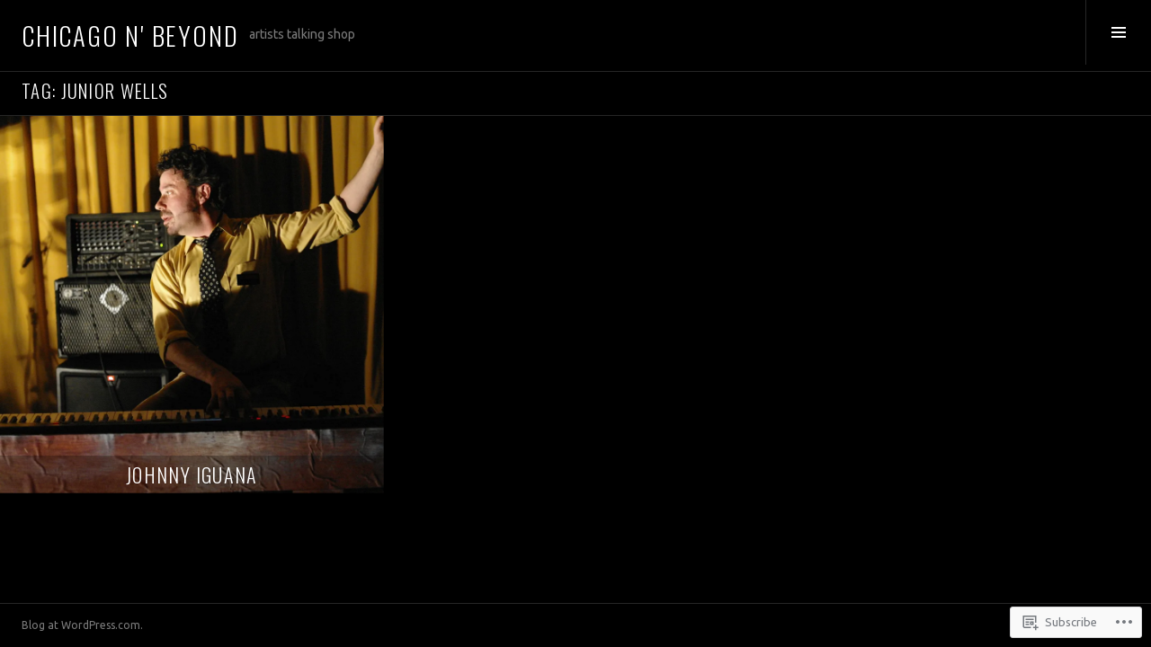

--- FILE ---
content_type: text/html; charset=UTF-8
request_url: https://chicagonbeyond.wordpress.com/tag/junior-wells/
body_size: 21780
content:
<!DOCTYPE html>
<html lang="en">
<head>
<meta charset="UTF-8">
<meta name="viewport" content="width=device-width, initial-scale=1">
<link rel="profile" href="http://gmpg.org/xfn/11">
<link rel="pingback" href="https://chicagonbeyond.wordpress.com/xmlrpc.php">

<title>Junior Wells &#8211; CHICAGO N&#039; BEYOND</title>
<script type="text/javascript">
  WebFontConfig = {"google":{"families":["Oswald:300:latin,latin-ext","Ubuntu:r,i,b,bi:latin,latin-ext"]},"api_url":"https:\/\/fonts-api.wp.com\/css"};
  (function() {
    var wf = document.createElement('script');
    wf.src = '/wp-content/plugins/custom-fonts/js/webfont.js';
    wf.type = 'text/javascript';
    wf.async = 'true';
    var s = document.getElementsByTagName('script')[0];
    s.parentNode.insertBefore(wf, s);
	})();
</script><style id="jetpack-custom-fonts-css">.wf-active body, .wf-active button, .wf-active input, .wf-active select, .wf-active textarea{font-family:"Ubuntu",sans-serif}.wf-active .site-description{font-family:"Ubuntu",sans-serif}.wf-active .page-links > .page-links-title{font-family:"Ubuntu",sans-serif}.wf-active .archive .taxonomy-description, .wf-active .search-results .page-title span{font-family:"Ubuntu",sans-serif}.wf-active .comment-reply-title small{font-family:"Ubuntu",sans-serif}.wf-active #comments #respond p.form-submit input#comment-submit{font-family:"Ubuntu",sans-serif}.wf-active h1, .wf-active h2:not(.site-description), .wf-active h3, .wf-active h4, .wf-active h5, .wf-active h6{font-family:"Oswald",sans-serif;font-weight:300;font-style:normal}.wf-active h1{font-size:2.925em;font-style:normal;font-weight:300}.wf-active h2:not(.site-description){font-size:2.4375em;font-style:normal;font-weight:300}.wf-active h3{font-size:1.95em;font-style:normal;font-weight:300}.wf-active h4{font-size:1.7875em;font-style:normal;font-weight:300}.wf-active h5{font-size:1.4625em;font-style:normal;font-weight:300}.wf-active h6{font-size:1.3em;font-style:normal;font-weight:300}.wf-active .site-title{font-size:1.7875em;font-weight:300;font-style:normal}.wf-active .menu-title{font-size:1.95em;font-weight:300;font-style:normal}.wf-active .widget-title, .wf-active .widgettitle{font-size:1.95em;font-weight:300;font-style:normal}.wf-active .entry-title, .wf-active .page-title{font-size:1.95em;font-weight:300;font-style:normal}.wf-active .entry-author .author-heading{font-size:1.3em;font-weight:300;font-style:normal}.wf-active .page-links{font-family:"Oswald",sans-serif;font-style:normal;font-weight:300}.wf-active .archive .page-title, .wf-active .search-results .page-title{font-size:1.3em;font-style:normal;font-weight:300}.wf-active .format-link .entry-title a:after{font-size:1.3em;font-style:normal;font-weight:300}.wf-active .comment-reply-title, .wf-active .comments-title{font-size:1.95em;font-weight:300;font-style:normal}.wf-active .comment #respond h3 small a, .wf-active .comment-reply-title a{font-weight:300;font-style:normal}.wf-active .comment-author{font-family:"Oswald",sans-serif;font-weight:300;font-style:normal}.wf-active .no-comments{font-family:"Oswald",sans-serif;font-size:1.95em;font-weight:300;font-style:normal}.wf-active .hentry div#jp-relatedposts h3.jp-relatedposts-headline, .wf-active .hentry div.sharedaddy h3.sd-title{font-family:"Oswald",sans-serif;font-size:1.3em;font-weight:300;font-style:normal}.wf-active .widget_jetpack_display_posts_widget .jetpack-display-remote-posts h4{font-size:1.4625em;font-style:normal;font-weight:300}.wf-active .widget-grofile .widget-title{font-size:2.22857141em;font-style:normal;font-weight:300}.wf-active .widget-grofile h4{font-size:1.4857141em;font-style:normal;font-weight:300}.wf-active .widget_goodreads h2[class^="gr_custom_header"]{font-size:1.4625em;font-style:normal;font-weight:300}.wf-active .widget.top_rated .pd_top_rated_holder_posts > p{font-family:"Oswald",sans-serif;font-style:normal;font-weight:300}@media screen and (max-width: 782px){.wf-active .page-title, .wf-active body.page .entry-title, .wf-active body.single .entry-title{font-size:2.925em;font-style:normal;font-weight:300}}</style>
<meta name='robots' content='max-image-preview:large' />
<link rel="preconnect" href="https://fonts.wp.com" crossorigin>
<link rel='dns-prefetch' href='//s0.wp.com' />
<link rel='dns-prefetch' href='//fonts-api.wp.com' />
<link rel="alternate" type="application/rss+xml" title="CHICAGO N&#039; BEYOND &raquo; Feed" href="https://chicagonbeyond.wordpress.com/feed/" />
<link rel="alternate" type="application/rss+xml" title="CHICAGO N&#039; BEYOND &raquo; Comments Feed" href="https://chicagonbeyond.wordpress.com/comments/feed/" />
<link rel="alternate" type="application/rss+xml" title="CHICAGO N&#039; BEYOND &raquo; Junior Wells Tag Feed" href="https://chicagonbeyond.wordpress.com/tag/junior-wells/feed/" />
	<script type="text/javascript">
		/* <![CDATA[ */
		function addLoadEvent(func) {
			var oldonload = window.onload;
			if (typeof window.onload != 'function') {
				window.onload = func;
			} else {
				window.onload = function () {
					oldonload();
					func();
				}
			}
		}
		/* ]]> */
	</script>
	<style id='wp-emoji-styles-inline-css'>

	img.wp-smiley, img.emoji {
		display: inline !important;
		border: none !important;
		box-shadow: none !important;
		height: 1em !important;
		width: 1em !important;
		margin: 0 0.07em !important;
		vertical-align: -0.1em !important;
		background: none !important;
		padding: 0 !important;
	}
/*# sourceURL=wp-emoji-styles-inline-css */
</style>
<link crossorigin='anonymous' rel='stylesheet' id='all-css-2-1' href='/wp-content/plugins/gutenberg-core/v22.2.0/build/styles/block-library/style.css?m=1764855221i&cssminify=yes' type='text/css' media='all' />
<style id='wp-block-library-inline-css'>
.has-text-align-justify {
	text-align:justify;
}
.has-text-align-justify{text-align:justify;}

/*# sourceURL=wp-block-library-inline-css */
</style><style id='global-styles-inline-css'>
:root{--wp--preset--aspect-ratio--square: 1;--wp--preset--aspect-ratio--4-3: 4/3;--wp--preset--aspect-ratio--3-4: 3/4;--wp--preset--aspect-ratio--3-2: 3/2;--wp--preset--aspect-ratio--2-3: 2/3;--wp--preset--aspect-ratio--16-9: 16/9;--wp--preset--aspect-ratio--9-16: 9/16;--wp--preset--color--black: #000000;--wp--preset--color--cyan-bluish-gray: #abb8c3;--wp--preset--color--white: #ffffff;--wp--preset--color--pale-pink: #f78da7;--wp--preset--color--vivid-red: #cf2e2e;--wp--preset--color--luminous-vivid-orange: #ff6900;--wp--preset--color--luminous-vivid-amber: #fcb900;--wp--preset--color--light-green-cyan: #7bdcb5;--wp--preset--color--vivid-green-cyan: #00d084;--wp--preset--color--pale-cyan-blue: #8ed1fc;--wp--preset--color--vivid-cyan-blue: #0693e3;--wp--preset--color--vivid-purple: #9b51e0;--wp--preset--gradient--vivid-cyan-blue-to-vivid-purple: linear-gradient(135deg,rgb(6,147,227) 0%,rgb(155,81,224) 100%);--wp--preset--gradient--light-green-cyan-to-vivid-green-cyan: linear-gradient(135deg,rgb(122,220,180) 0%,rgb(0,208,130) 100%);--wp--preset--gradient--luminous-vivid-amber-to-luminous-vivid-orange: linear-gradient(135deg,rgb(252,185,0) 0%,rgb(255,105,0) 100%);--wp--preset--gradient--luminous-vivid-orange-to-vivid-red: linear-gradient(135deg,rgb(255,105,0) 0%,rgb(207,46,46) 100%);--wp--preset--gradient--very-light-gray-to-cyan-bluish-gray: linear-gradient(135deg,rgb(238,238,238) 0%,rgb(169,184,195) 100%);--wp--preset--gradient--cool-to-warm-spectrum: linear-gradient(135deg,rgb(74,234,220) 0%,rgb(151,120,209) 20%,rgb(207,42,186) 40%,rgb(238,44,130) 60%,rgb(251,105,98) 80%,rgb(254,248,76) 100%);--wp--preset--gradient--blush-light-purple: linear-gradient(135deg,rgb(255,206,236) 0%,rgb(152,150,240) 100%);--wp--preset--gradient--blush-bordeaux: linear-gradient(135deg,rgb(254,205,165) 0%,rgb(254,45,45) 50%,rgb(107,0,62) 100%);--wp--preset--gradient--luminous-dusk: linear-gradient(135deg,rgb(255,203,112) 0%,rgb(199,81,192) 50%,rgb(65,88,208) 100%);--wp--preset--gradient--pale-ocean: linear-gradient(135deg,rgb(255,245,203) 0%,rgb(182,227,212) 50%,rgb(51,167,181) 100%);--wp--preset--gradient--electric-grass: linear-gradient(135deg,rgb(202,248,128) 0%,rgb(113,206,126) 100%);--wp--preset--gradient--midnight: linear-gradient(135deg,rgb(2,3,129) 0%,rgb(40,116,252) 100%);--wp--preset--font-size--small: 13px;--wp--preset--font-size--medium: 20px;--wp--preset--font-size--large: 36px;--wp--preset--font-size--x-large: 42px;--wp--preset--font-family--albert-sans: 'Albert Sans', sans-serif;--wp--preset--font-family--alegreya: Alegreya, serif;--wp--preset--font-family--arvo: Arvo, serif;--wp--preset--font-family--bodoni-moda: 'Bodoni Moda', serif;--wp--preset--font-family--bricolage-grotesque: 'Bricolage Grotesque', sans-serif;--wp--preset--font-family--cabin: Cabin, sans-serif;--wp--preset--font-family--chivo: Chivo, sans-serif;--wp--preset--font-family--commissioner: Commissioner, sans-serif;--wp--preset--font-family--cormorant: Cormorant, serif;--wp--preset--font-family--courier-prime: 'Courier Prime', monospace;--wp--preset--font-family--crimson-pro: 'Crimson Pro', serif;--wp--preset--font-family--dm-mono: 'DM Mono', monospace;--wp--preset--font-family--dm-sans: 'DM Sans', sans-serif;--wp--preset--font-family--dm-serif-display: 'DM Serif Display', serif;--wp--preset--font-family--domine: Domine, serif;--wp--preset--font-family--eb-garamond: 'EB Garamond', serif;--wp--preset--font-family--epilogue: Epilogue, sans-serif;--wp--preset--font-family--fahkwang: Fahkwang, sans-serif;--wp--preset--font-family--figtree: Figtree, sans-serif;--wp--preset--font-family--fira-sans: 'Fira Sans', sans-serif;--wp--preset--font-family--fjalla-one: 'Fjalla One', sans-serif;--wp--preset--font-family--fraunces: Fraunces, serif;--wp--preset--font-family--gabarito: Gabarito, system-ui;--wp--preset--font-family--ibm-plex-mono: 'IBM Plex Mono', monospace;--wp--preset--font-family--ibm-plex-sans: 'IBM Plex Sans', sans-serif;--wp--preset--font-family--ibarra-real-nova: 'Ibarra Real Nova', serif;--wp--preset--font-family--instrument-serif: 'Instrument Serif', serif;--wp--preset--font-family--inter: Inter, sans-serif;--wp--preset--font-family--josefin-sans: 'Josefin Sans', sans-serif;--wp--preset--font-family--jost: Jost, sans-serif;--wp--preset--font-family--libre-baskerville: 'Libre Baskerville', serif;--wp--preset--font-family--libre-franklin: 'Libre Franklin', sans-serif;--wp--preset--font-family--literata: Literata, serif;--wp--preset--font-family--lora: Lora, serif;--wp--preset--font-family--merriweather: Merriweather, serif;--wp--preset--font-family--montserrat: Montserrat, sans-serif;--wp--preset--font-family--newsreader: Newsreader, serif;--wp--preset--font-family--noto-sans-mono: 'Noto Sans Mono', sans-serif;--wp--preset--font-family--nunito: Nunito, sans-serif;--wp--preset--font-family--open-sans: 'Open Sans', sans-serif;--wp--preset--font-family--overpass: Overpass, sans-serif;--wp--preset--font-family--pt-serif: 'PT Serif', serif;--wp--preset--font-family--petrona: Petrona, serif;--wp--preset--font-family--piazzolla: Piazzolla, serif;--wp--preset--font-family--playfair-display: 'Playfair Display', serif;--wp--preset--font-family--plus-jakarta-sans: 'Plus Jakarta Sans', sans-serif;--wp--preset--font-family--poppins: Poppins, sans-serif;--wp--preset--font-family--raleway: Raleway, sans-serif;--wp--preset--font-family--roboto: Roboto, sans-serif;--wp--preset--font-family--roboto-slab: 'Roboto Slab', serif;--wp--preset--font-family--rubik: Rubik, sans-serif;--wp--preset--font-family--rufina: Rufina, serif;--wp--preset--font-family--sora: Sora, sans-serif;--wp--preset--font-family--source-sans-3: 'Source Sans 3', sans-serif;--wp--preset--font-family--source-serif-4: 'Source Serif 4', serif;--wp--preset--font-family--space-mono: 'Space Mono', monospace;--wp--preset--font-family--syne: Syne, sans-serif;--wp--preset--font-family--texturina: Texturina, serif;--wp--preset--font-family--urbanist: Urbanist, sans-serif;--wp--preset--font-family--work-sans: 'Work Sans', sans-serif;--wp--preset--spacing--20: 0.44rem;--wp--preset--spacing--30: 0.67rem;--wp--preset--spacing--40: 1rem;--wp--preset--spacing--50: 1.5rem;--wp--preset--spacing--60: 2.25rem;--wp--preset--spacing--70: 3.38rem;--wp--preset--spacing--80: 5.06rem;--wp--preset--shadow--natural: 6px 6px 9px rgba(0, 0, 0, 0.2);--wp--preset--shadow--deep: 12px 12px 50px rgba(0, 0, 0, 0.4);--wp--preset--shadow--sharp: 6px 6px 0px rgba(0, 0, 0, 0.2);--wp--preset--shadow--outlined: 6px 6px 0px -3px rgb(255, 255, 255), 6px 6px rgb(0, 0, 0);--wp--preset--shadow--crisp: 6px 6px 0px rgb(0, 0, 0);}:where(.is-layout-flex){gap: 0.5em;}:where(.is-layout-grid){gap: 0.5em;}body .is-layout-flex{display: flex;}.is-layout-flex{flex-wrap: wrap;align-items: center;}.is-layout-flex > :is(*, div){margin: 0;}body .is-layout-grid{display: grid;}.is-layout-grid > :is(*, div){margin: 0;}:where(.wp-block-columns.is-layout-flex){gap: 2em;}:where(.wp-block-columns.is-layout-grid){gap: 2em;}:where(.wp-block-post-template.is-layout-flex){gap: 1.25em;}:where(.wp-block-post-template.is-layout-grid){gap: 1.25em;}.has-black-color{color: var(--wp--preset--color--black) !important;}.has-cyan-bluish-gray-color{color: var(--wp--preset--color--cyan-bluish-gray) !important;}.has-white-color{color: var(--wp--preset--color--white) !important;}.has-pale-pink-color{color: var(--wp--preset--color--pale-pink) !important;}.has-vivid-red-color{color: var(--wp--preset--color--vivid-red) !important;}.has-luminous-vivid-orange-color{color: var(--wp--preset--color--luminous-vivid-orange) !important;}.has-luminous-vivid-amber-color{color: var(--wp--preset--color--luminous-vivid-amber) !important;}.has-light-green-cyan-color{color: var(--wp--preset--color--light-green-cyan) !important;}.has-vivid-green-cyan-color{color: var(--wp--preset--color--vivid-green-cyan) !important;}.has-pale-cyan-blue-color{color: var(--wp--preset--color--pale-cyan-blue) !important;}.has-vivid-cyan-blue-color{color: var(--wp--preset--color--vivid-cyan-blue) !important;}.has-vivid-purple-color{color: var(--wp--preset--color--vivid-purple) !important;}.has-black-background-color{background-color: var(--wp--preset--color--black) !important;}.has-cyan-bluish-gray-background-color{background-color: var(--wp--preset--color--cyan-bluish-gray) !important;}.has-white-background-color{background-color: var(--wp--preset--color--white) !important;}.has-pale-pink-background-color{background-color: var(--wp--preset--color--pale-pink) !important;}.has-vivid-red-background-color{background-color: var(--wp--preset--color--vivid-red) !important;}.has-luminous-vivid-orange-background-color{background-color: var(--wp--preset--color--luminous-vivid-orange) !important;}.has-luminous-vivid-amber-background-color{background-color: var(--wp--preset--color--luminous-vivid-amber) !important;}.has-light-green-cyan-background-color{background-color: var(--wp--preset--color--light-green-cyan) !important;}.has-vivid-green-cyan-background-color{background-color: var(--wp--preset--color--vivid-green-cyan) !important;}.has-pale-cyan-blue-background-color{background-color: var(--wp--preset--color--pale-cyan-blue) !important;}.has-vivid-cyan-blue-background-color{background-color: var(--wp--preset--color--vivid-cyan-blue) !important;}.has-vivid-purple-background-color{background-color: var(--wp--preset--color--vivid-purple) !important;}.has-black-border-color{border-color: var(--wp--preset--color--black) !important;}.has-cyan-bluish-gray-border-color{border-color: var(--wp--preset--color--cyan-bluish-gray) !important;}.has-white-border-color{border-color: var(--wp--preset--color--white) !important;}.has-pale-pink-border-color{border-color: var(--wp--preset--color--pale-pink) !important;}.has-vivid-red-border-color{border-color: var(--wp--preset--color--vivid-red) !important;}.has-luminous-vivid-orange-border-color{border-color: var(--wp--preset--color--luminous-vivid-orange) !important;}.has-luminous-vivid-amber-border-color{border-color: var(--wp--preset--color--luminous-vivid-amber) !important;}.has-light-green-cyan-border-color{border-color: var(--wp--preset--color--light-green-cyan) !important;}.has-vivid-green-cyan-border-color{border-color: var(--wp--preset--color--vivid-green-cyan) !important;}.has-pale-cyan-blue-border-color{border-color: var(--wp--preset--color--pale-cyan-blue) !important;}.has-vivid-cyan-blue-border-color{border-color: var(--wp--preset--color--vivid-cyan-blue) !important;}.has-vivid-purple-border-color{border-color: var(--wp--preset--color--vivid-purple) !important;}.has-vivid-cyan-blue-to-vivid-purple-gradient-background{background: var(--wp--preset--gradient--vivid-cyan-blue-to-vivid-purple) !important;}.has-light-green-cyan-to-vivid-green-cyan-gradient-background{background: var(--wp--preset--gradient--light-green-cyan-to-vivid-green-cyan) !important;}.has-luminous-vivid-amber-to-luminous-vivid-orange-gradient-background{background: var(--wp--preset--gradient--luminous-vivid-amber-to-luminous-vivid-orange) !important;}.has-luminous-vivid-orange-to-vivid-red-gradient-background{background: var(--wp--preset--gradient--luminous-vivid-orange-to-vivid-red) !important;}.has-very-light-gray-to-cyan-bluish-gray-gradient-background{background: var(--wp--preset--gradient--very-light-gray-to-cyan-bluish-gray) !important;}.has-cool-to-warm-spectrum-gradient-background{background: var(--wp--preset--gradient--cool-to-warm-spectrum) !important;}.has-blush-light-purple-gradient-background{background: var(--wp--preset--gradient--blush-light-purple) !important;}.has-blush-bordeaux-gradient-background{background: var(--wp--preset--gradient--blush-bordeaux) !important;}.has-luminous-dusk-gradient-background{background: var(--wp--preset--gradient--luminous-dusk) !important;}.has-pale-ocean-gradient-background{background: var(--wp--preset--gradient--pale-ocean) !important;}.has-electric-grass-gradient-background{background: var(--wp--preset--gradient--electric-grass) !important;}.has-midnight-gradient-background{background: var(--wp--preset--gradient--midnight) !important;}.has-small-font-size{font-size: var(--wp--preset--font-size--small) !important;}.has-medium-font-size{font-size: var(--wp--preset--font-size--medium) !important;}.has-large-font-size{font-size: var(--wp--preset--font-size--large) !important;}.has-x-large-font-size{font-size: var(--wp--preset--font-size--x-large) !important;}.has-albert-sans-font-family{font-family: var(--wp--preset--font-family--albert-sans) !important;}.has-alegreya-font-family{font-family: var(--wp--preset--font-family--alegreya) !important;}.has-arvo-font-family{font-family: var(--wp--preset--font-family--arvo) !important;}.has-bodoni-moda-font-family{font-family: var(--wp--preset--font-family--bodoni-moda) !important;}.has-bricolage-grotesque-font-family{font-family: var(--wp--preset--font-family--bricolage-grotesque) !important;}.has-cabin-font-family{font-family: var(--wp--preset--font-family--cabin) !important;}.has-chivo-font-family{font-family: var(--wp--preset--font-family--chivo) !important;}.has-commissioner-font-family{font-family: var(--wp--preset--font-family--commissioner) !important;}.has-cormorant-font-family{font-family: var(--wp--preset--font-family--cormorant) !important;}.has-courier-prime-font-family{font-family: var(--wp--preset--font-family--courier-prime) !important;}.has-crimson-pro-font-family{font-family: var(--wp--preset--font-family--crimson-pro) !important;}.has-dm-mono-font-family{font-family: var(--wp--preset--font-family--dm-mono) !important;}.has-dm-sans-font-family{font-family: var(--wp--preset--font-family--dm-sans) !important;}.has-dm-serif-display-font-family{font-family: var(--wp--preset--font-family--dm-serif-display) !important;}.has-domine-font-family{font-family: var(--wp--preset--font-family--domine) !important;}.has-eb-garamond-font-family{font-family: var(--wp--preset--font-family--eb-garamond) !important;}.has-epilogue-font-family{font-family: var(--wp--preset--font-family--epilogue) !important;}.has-fahkwang-font-family{font-family: var(--wp--preset--font-family--fahkwang) !important;}.has-figtree-font-family{font-family: var(--wp--preset--font-family--figtree) !important;}.has-fira-sans-font-family{font-family: var(--wp--preset--font-family--fira-sans) !important;}.has-fjalla-one-font-family{font-family: var(--wp--preset--font-family--fjalla-one) !important;}.has-fraunces-font-family{font-family: var(--wp--preset--font-family--fraunces) !important;}.has-gabarito-font-family{font-family: var(--wp--preset--font-family--gabarito) !important;}.has-ibm-plex-mono-font-family{font-family: var(--wp--preset--font-family--ibm-plex-mono) !important;}.has-ibm-plex-sans-font-family{font-family: var(--wp--preset--font-family--ibm-plex-sans) !important;}.has-ibarra-real-nova-font-family{font-family: var(--wp--preset--font-family--ibarra-real-nova) !important;}.has-instrument-serif-font-family{font-family: var(--wp--preset--font-family--instrument-serif) !important;}.has-inter-font-family{font-family: var(--wp--preset--font-family--inter) !important;}.has-josefin-sans-font-family{font-family: var(--wp--preset--font-family--josefin-sans) !important;}.has-jost-font-family{font-family: var(--wp--preset--font-family--jost) !important;}.has-libre-baskerville-font-family{font-family: var(--wp--preset--font-family--libre-baskerville) !important;}.has-libre-franklin-font-family{font-family: var(--wp--preset--font-family--libre-franklin) !important;}.has-literata-font-family{font-family: var(--wp--preset--font-family--literata) !important;}.has-lora-font-family{font-family: var(--wp--preset--font-family--lora) !important;}.has-merriweather-font-family{font-family: var(--wp--preset--font-family--merriweather) !important;}.has-montserrat-font-family{font-family: var(--wp--preset--font-family--montserrat) !important;}.has-newsreader-font-family{font-family: var(--wp--preset--font-family--newsreader) !important;}.has-noto-sans-mono-font-family{font-family: var(--wp--preset--font-family--noto-sans-mono) !important;}.has-nunito-font-family{font-family: var(--wp--preset--font-family--nunito) !important;}.has-open-sans-font-family{font-family: var(--wp--preset--font-family--open-sans) !important;}.has-overpass-font-family{font-family: var(--wp--preset--font-family--overpass) !important;}.has-pt-serif-font-family{font-family: var(--wp--preset--font-family--pt-serif) !important;}.has-petrona-font-family{font-family: var(--wp--preset--font-family--petrona) !important;}.has-piazzolla-font-family{font-family: var(--wp--preset--font-family--piazzolla) !important;}.has-playfair-display-font-family{font-family: var(--wp--preset--font-family--playfair-display) !important;}.has-plus-jakarta-sans-font-family{font-family: var(--wp--preset--font-family--plus-jakarta-sans) !important;}.has-poppins-font-family{font-family: var(--wp--preset--font-family--poppins) !important;}.has-raleway-font-family{font-family: var(--wp--preset--font-family--raleway) !important;}.has-roboto-font-family{font-family: var(--wp--preset--font-family--roboto) !important;}.has-roboto-slab-font-family{font-family: var(--wp--preset--font-family--roboto-slab) !important;}.has-rubik-font-family{font-family: var(--wp--preset--font-family--rubik) !important;}.has-rufina-font-family{font-family: var(--wp--preset--font-family--rufina) !important;}.has-sora-font-family{font-family: var(--wp--preset--font-family--sora) !important;}.has-source-sans-3-font-family{font-family: var(--wp--preset--font-family--source-sans-3) !important;}.has-source-serif-4-font-family{font-family: var(--wp--preset--font-family--source-serif-4) !important;}.has-space-mono-font-family{font-family: var(--wp--preset--font-family--space-mono) !important;}.has-syne-font-family{font-family: var(--wp--preset--font-family--syne) !important;}.has-texturina-font-family{font-family: var(--wp--preset--font-family--texturina) !important;}.has-urbanist-font-family{font-family: var(--wp--preset--font-family--urbanist) !important;}.has-work-sans-font-family{font-family: var(--wp--preset--font-family--work-sans) !important;}
/*# sourceURL=global-styles-inline-css */
</style>

<style id='classic-theme-styles-inline-css'>
/*! This file is auto-generated */
.wp-block-button__link{color:#fff;background-color:#32373c;border-radius:9999px;box-shadow:none;text-decoration:none;padding:calc(.667em + 2px) calc(1.333em + 2px);font-size:1.125em}.wp-block-file__button{background:#32373c;color:#fff;text-decoration:none}
/*# sourceURL=/wp-includes/css/classic-themes.min.css */
</style>
<link crossorigin='anonymous' rel='stylesheet' id='all-css-4-1' href='/_static/??-eJx9jFEOgjAMQC9k14Ag+mE8CoHR4GAdy7pJvL0jMeqH4adpm/cerh704iK5iN6m0ThBvfR20bNgqYqzKkAMe0sQ6KEqHIzEDwESn5aUFjngT4gTfFuB8p99FzeCaTAdWeKM7Wmrzw70vQ8kAnmySQzxnkXZ8yaKvtPz+0ZJDlvjNI7kKJgsyP91a974WjT1sWwup6qeXnLxaA0=&cssminify=yes' type='text/css' media='all' />
<link rel='stylesheet' id='boardwalk-source-code-pro-css' href='https://fonts-api.wp.com/css?family=Source+Code+Pro%3A400%2C700&#038;subset=latin%2Clatin-ext&#038;ver=6.9-RC2-61304' media='all' />
<link crossorigin='anonymous' rel='stylesheet' id='all-css-6-1' href='/_static/??-eJx9y0EOwiAQheELiRNsrCvjWYBOER0Ywgwh3t66azfu3p+8D0Y1gYtiUdAnZhSo3YNn15bh6A2pBBD9EJpRA+dzEDnBDuVuKvWYikBDTxy3GWF77fIfisiGODhNXA5hVnKp/egj3+3VTrOdp8vt9QWSskGs&cssminify=yes' type='text/css' media='all' />
<link crossorigin='anonymous' rel='stylesheet' id='print-css-7-1' href='/wp-content/mu-plugins/global-print/global-print.css?m=1465851035i&cssminify=yes' type='text/css' media='print' />
<link crossorigin='anonymous' rel='stylesheet' id='all-css-8-1' href='/_static/??-eJzTLy/QTc7PK0nNK9EvyUjNTS3WLyhN0k/KTyxKKU/MydYvLqnMSdVLLi7W0ceuNLk0KTOZWGWZeVCluuUFyfm5IA32ubaG5mYGxubGpsaWWQBb+jSE&cssminify=yes' type='text/css' media='all' />
<style id='boardwalk-style-inline-css'>
.posted-on, .cat-links, .byline { clip: rect(1px, 1px, 1px, 1px); height: 1px; position: absolute; overflow: hidden; width: 1px; }
/*# sourceURL=boardwalk-style-inline-css */
</style>
<style id='jetpack-global-styles-frontend-style-inline-css'>
:root { --font-headings: unset; --font-base: unset; --font-headings-default: -apple-system,BlinkMacSystemFont,"Segoe UI",Roboto,Oxygen-Sans,Ubuntu,Cantarell,"Helvetica Neue",sans-serif; --font-base-default: -apple-system,BlinkMacSystemFont,"Segoe UI",Roboto,Oxygen-Sans,Ubuntu,Cantarell,"Helvetica Neue",sans-serif;}
/*# sourceURL=jetpack-global-styles-frontend-style-inline-css */
</style>
<link crossorigin='anonymous' rel='stylesheet' id='all-css-10-1' href='/wp-content/themes/h4/global.css?m=1420737423i&cssminify=yes' type='text/css' media='all' />
<script type="text/javascript" id="wpcom-actionbar-placeholder-js-extra">
/* <![CDATA[ */
var actionbardata = {"siteID":"15038250","postID":"0","siteURL":"https://chicagonbeyond.wordpress.com","xhrURL":"https://chicagonbeyond.wordpress.com/wp-admin/admin-ajax.php","nonce":"4da4b0dc14","isLoggedIn":"","statusMessage":"","subsEmailDefault":"instantly","proxyScriptUrl":"https://s0.wp.com/wp-content/js/wpcom-proxy-request.js?m=1513050504i&amp;ver=20211021","i18n":{"followedText":"New posts from this site will now appear in your \u003Ca href=\"https://wordpress.com/reader\"\u003EReader\u003C/a\u003E","foldBar":"Collapse this bar","unfoldBar":"Expand this bar","shortLinkCopied":"Shortlink copied to clipboard."}};
//# sourceURL=wpcom-actionbar-placeholder-js-extra
/* ]]> */
</script>
<script type="text/javascript" id="jetpack-mu-wpcom-settings-js-before">
/* <![CDATA[ */
var JETPACK_MU_WPCOM_SETTINGS = {"assetsUrl":"https://s0.wp.com/wp-content/mu-plugins/jetpack-mu-wpcom-plugin/sun/jetpack_vendor/automattic/jetpack-mu-wpcom/src/build/"};
//# sourceURL=jetpack-mu-wpcom-settings-js-before
/* ]]> */
</script>
<script crossorigin='anonymous' type='text/javascript'  src='/_static/??-eJzTLy/QTc7PK0nNK9HPKtYvyinRLSjKr6jUyyrW0QfKZeYl55SmpBaDJLMKS1OLKqGUXm5mHkFFurmZ6UWJJalQxfa5tobmRgamxgZmFpZZACbyLJI='></script>
<script type="text/javascript" id="rlt-proxy-js-after">
/* <![CDATA[ */
	rltInitialize( {"token":null,"iframeOrigins":["https:\/\/widgets.wp.com"]} );
//# sourceURL=rlt-proxy-js-after
/* ]]> */
</script>
<script type="text/javascript" id="pace-completion-simulator-js-after">
/* <![CDATA[ */
document.addEventListener("DOMContentLoaded", function() {
			document.body.classList.add( "pace-done" );
			document.body.classList.remove( "pace-running" );
		});
//# sourceURL=pace-completion-simulator-js-after
/* ]]> */
</script>
<link rel="EditURI" type="application/rsd+xml" title="RSD" href="https://chicagonbeyond.wordpress.com/xmlrpc.php?rsd" />
<meta name="generator" content="WordPress.com" />

<!-- Jetpack Open Graph Tags -->
<meta property="og:type" content="website" />
<meta property="og:title" content="Junior Wells &#8211; CHICAGO N&#039; BEYOND" />
<meta property="og:url" content="https://chicagonbeyond.wordpress.com/tag/junior-wells/" />
<meta property="og:site_name" content="CHICAGO N&#039; BEYOND" />
<meta property="og:image" content="https://chicagonbeyond.wordpress.com/wp-content/uploads/2022/11/chicago-n-beyond-1.webp?w=200" />
<meta property="og:image:width" content="200" />
<meta property="og:image:height" content="200" />
<meta property="og:image:alt" content="" />
<meta property="og:locale" content="en_US" />
<meta property="fb:app_id" content="249643311490" />
<meta name="twitter:creator" content="@Dashdown1" />
<meta name="twitter:site" content="@Dashdown1" />

<!-- End Jetpack Open Graph Tags -->
<link rel='openid.server' href='https://chicagonbeyond.wordpress.com/?openidserver=1' />
<link rel='openid.delegate' href='https://chicagonbeyond.wordpress.com/' />
<link rel="search" type="application/opensearchdescription+xml" href="https://chicagonbeyond.wordpress.com/osd.xml" title="CHICAGO N&#039; BEYOND" />
<link rel="search" type="application/opensearchdescription+xml" href="https://s1.wp.com/opensearch.xml" title="WordPress.com" />
		<style type="text/css">
			.recentcomments a {
				display: inline !important;
				padding: 0 !important;
				margin: 0 !important;
			}

			table.recentcommentsavatartop img.avatar, table.recentcommentsavatarend img.avatar {
				border: 0px;
				margin: 0;
			}

			table.recentcommentsavatartop a, table.recentcommentsavatarend a {
				border: 0px !important;
				background-color: transparent !important;
			}

			td.recentcommentsavatarend, td.recentcommentsavatartop {
				padding: 0px 0px 1px 0px;
				margin: 0px;
			}

			td.recentcommentstextend {
				border: none !important;
				padding: 0px 0px 2px 10px;
			}

			.rtl td.recentcommentstextend {
				padding: 0px 10px 2px 0px;
			}

			td.recentcommentstexttop {
				border: none;
				padding: 0px 0px 0px 10px;
			}

			.rtl td.recentcommentstexttop {
				padding: 0px 10px 0px 0px;
			}
		</style>
		<meta name="description" content="Posts about Junior Wells written by DASHDOWN" />
<style type="text/css" id="custom-colors-css">	#comments #respond p.form-submit input#comment-submit,
	.widget_flickr #flickr_badge_uber_wrapper td a:last-child {
		background: rgba(0, 0, 0, 0.6) !important;
		color: #fff !important;
	}
	#comments #respond p.form-submit input#comment-submit:hover,
	#comments #respond p.form-submit input#comment-submit:focus,
	#comments #respond p.form-submit input#comment-submit:active,
	.widget_flickr #flickr_badge_uber_wrapper td a:last-child:hover,
	.widget_flickr #flickr_badge_uber_wrapper td a:last-child:focus,
	.widget_flickr #flickr_badge_uber_wrapper td a:last-child:active {
		color: #fff !important;
	}
button:hover,
		button:focus,
		button:active,
		input[type="button"]:hover,
		input[type="button"]:focus,
		input[type="button"]:active,
		input[type="reset"]:hover,
		input[type="reset"]:focus,
		input[type="reset"]:active,
		input[type="submit"]:hover,
		input[type="submit"]:focus,
		input[type="submit"]:active,
		.entry-media,
		body.page .entry-thumbnail,
		body.single .entry-thumbnail,
		.format-gallery .gallery,
		.format-gallery .tiled-gallery,
		.site-content .format-gallery .jetpack-slideshow-window,
		.site-content .format-gallery .tiled-gallery-caption,
		.comment-reply-title a:hover,
		.comment-reply-title a:focus,
		.comment-reply-title a:active,
		.site-content .jetpack-slideshow-window,
		.widget_akismet_widget .a-stats a:hover { background-color: #FFFFFF;}
.format-gallery .gallery,
		.format-gallery .gallery .gallery-item,
		.format-gallery .tiled-gallery,
		.site-content .format-gallery .jetpack-slideshow-window,
		.site-content .jetpack-slideshow-window { border-color: #FFFFFF;}
abbr,
		acronym,
		a:hover,
		a:focus,
		a:active,
		.entry-author .author-link a:hover,
		.entry-author .author-link a:focus,
		.entry-author .author-link a:active { border-bottom-color: #FFFFFF;}
div#actionbar .actnbr-notice form input { color: #000000;}
body,
		button,
		input,
		textarea,
		input[type="text"],
		input[type="email"],
		input[type="url"],
		input[type="password"],
		input[type="search"],
		textarea,
		.site-header,
		.site-title,
		a:hover,
		a:focus,
		a:active,
		.dropdown-toggle:after,
		.social-navigation a,
		.post-navigation a,
		.paging-navigation a,
		.sidebar-toggle,
		.sidebar-toggle.toggle-on,
		.sidebar-toggle.toggle-on:focus,
		.widget_tag_cloud a:hover,
		.widget_tag_cloud a:focus,
		.widget_tag_cloud a:active,
		.entry-author a:hover,
		.entry-author a:focus,
		.entry-author a:active,
		.entry-footer a:hover,
		.entry-footer a:focus,
		.entry-footer a:active,
		.entry-author .author-heading,
		.entry-author .author-link a:hover,
		.entry-author .author-link a:focus,
		.entry-author .author-link a:active,
		.page-links a,
		.comment-author,
		.comment-metadata a:hover,
		.comment-metadata a:focus,
		.comment-metadata a:active,
		#infinite-handle,
		#infinite-handle:before,
		.widget-grofile .grofile-meta h4 a,
		#comments #respond .comment-form-fields p.comment-form-posting-as,
		#comments #respond .comment-form-fields p.comment-form-log-out,
		#comments #respond #comment-form-identity #comment-form-nascar p,
		#comments #respond #comment-form-load-service p,
		#comments #respond #comment-form-comment textarea,
		#comments #comment-form-share-text-padder textarea,
		#comments #respond .comment-form-fields label,
		#comments #respond .comment-form-fields label span.required,
		#comments #respond .comment-form-fields label span.nopublish,
		#comments #respond .comment-form-fields div.comment-form-input input,
		#comments #respond .comment-form-service a:hover,
		#comments #respond .comment-form-service a:focus,
		#comments #respond .comment-form-service a:active,
		.widget_authors > ul > li > a:hover,
		.widget_authors > ul > li > a:focus,
		.widget_authors > ul > li > a:active,
		.widget_goodreads h2[class^="gr_custom_header"] a,
		.widget_goodreads div[class^="gr_custom_container"] div[class^="gr_custom_author"] a:hover,
		.widget_goodreads div[class^="gr_custom_container"] div[class^="gr_custom_author"] a:focus,
		.widget_goodreads div[class^="gr_custom_container"] div[class^="gr_custom_author"] a:active,
		.wp_widget_tag_cloud a:hover,
		.wp_widget_tag_cloud a:focus,
		.wp_widget_tag_cloud a:active { color: #FFFFFF;}
::input-placeholder { color: #FFFFFF;}
::-webkit-input-placeholder { color: #FFFFFF;}
:-moz-placeholder { color: #FFFFFF;}
::-moz-placeholder { color: #FFFFFF;}
::-ms-input-placeholder { color: #FFFFFF;}
.archive .hentry:not(.has-post-thumbnail) a,
		.blog .hentry:not(.has-post-thumbnail) a,
		.search-results .hentry:not(.has-post-thumbnail) a { color: #000000;}
.hentry:not(.has-post-thumbnail) .entry-header a:focus { outline-color: #000000;}
body,
		.widget thead,
		.comment input[type="text"],
		.comment input[type="email"],
		.comment input[type="url"],
		.comment input[type="password"],
		.comment input[type="search"],
		.comment textarea,
		.widget input[type="text"],
		.widget input[type="email"],
		.widget input[type="url"],
		.widget input[type="password"],
		.widget input[type="search"],
		.widget textarea,
		.search-form.hover:before,
		.widget .search-form:before,
		.site-header,
		.site-footer,
		.dropdown-toggle:hover,
		.dropdown-toggle:focus,
		.dropdown-toggle:active,
		.social-navigation a,
		.paging-navigation a,
		.sidebar-toggle,
		.widget_tag_cloud a:hover,
		.widget_tag_cloud a:focus,
		.widget_tag_cloud a:active,
		.page-links a,
		.archive .page-header,
		.search-results .page-header,
		#comments #respond,
		.comment-respond,
		.infinity-success .site-main,
		.site-main .infinite-loader,
		#infinite-handle,
		.site-content .tiled-gallery-caption,
		#comments .comment #respond #comment-form-comment,
		#comments .comment #comment-form-share-text-padder,
		#comments .comment #respond .comment-form-fields div.comment-form-input,
		#comments #respond #comment-form-comment.active,
		#comments #respond .comment-form-fields div.comment-form-input.active,
		.wp_widget_tag_cloud a:hover,
		.wp_widget_tag_cloud a:focus,
		.wp_widget_tag_cloud a:active { background-color: #000000;}
.gallery .gallery-item { border-color: #000000;}
.format-gallery .gallery-caption a:hover,
		.format-gallery .gallery-caption a:focus,
		.format-gallery .gallery-caption a:active { border-bottom-color: #000000;}
button,
		input[type="button"],
		input[type="reset"],
		input[type="submit"],
		.widget_tag_cloud a,
		.format-gallery .gallery-caption,
		.format-gallery .gallery-caption a:hover,
		.format-gallery .gallery-caption a:focus,
		.format-gallery .gallery-caption a:active,
		.site-content .format-gallery .tiled-gallery-caption,
		.comment #respond h3 small a,
		.comment-reply-title a,
		.bypostauthor > .comment-body .fn,
		.bypostauthor > .comment-body .fn a,
		.widget_akismet_widget .a-stats a,
		.wp_widget_tag_cloud a { color: #000000;}
.format-gallery .gallery .gallery-item:before { border-color: #7C7C7C;}
.site-description,
		.site-footer,
		.menu-item-description,
		.widget_recent_entries .post-date,
		.entry-author,
		.entry-footer:not(.empty),
		.page-links,
		.page-links > .page-links-title,
		.archive .taxonomy-description,
		.search-results .page-title span,
		.comment-metadata,
		.gallery-caption,
		.wp-caption-text,
		.site .wp-playlist-current-item,
		.site-content .tiled-gallery-caption,
		.hentry div#jp-relatedposts div.jp-relatedposts-items .jp-relatedposts-post-context,
		.widget_jetpack_display_posts_widget .jetpack-display-remote-posts p,
		.widget-grofile .grofile-meta,
		.widget_authors > ul > li > a,
		.widget_goodreads div[class^="gr_custom_author"] { color: #7C7C7C;}
.social-navigation + .site-info:before,
		.main-navigation ul ul.toggle-on:before,
		.paging-navigation:before,
		.post-navigation:before,
		.main-navigation + .widget-area:before,
		.widget:before,
		.widget_nav_menu .sub-menu.toggle-on:before,
		.comment-list .comment:before,
		.comment-list .pingback:before { background-color: #262626;}
input[type="text"],
		input[type="email"],
		input[type="url"],
		input[type="password"],
		input[type="search"],
		textarea,
		.search-form:before,
		.dropdown-toggle,
		.social-navigation li,
		.page-links a,
		.page-links > span,
		.page-links a:hover,
		.page-links a:focus,
		.page-links a:active,
		.gallery .gallery-item:before,
		#comments #respond #comment-form-comment,
		#comments #comment-form-share-text-padder,
		#comments #respond .comment-form-fields div.comment-form-input,
		.milestone-widget .milestone-countdown,
		.milestone-widget .milestone-message,
		.widget.top_rated .pd_top_rated_holder_posts > p { border-color: #262626;}
table,
		.site-footer,
		.main-navigation li,
		.comment-navigation,
		.post-navigation,
		.paging-navigation,
		.widget_archive li,
		.widget_categories li,
		.widget_links li,
		.widget_meta li,
		.widget_nav_menu li,
		.widget_pages li,
		.widget_recent_comments li,
		.widget_recent_entries li,
		.widget_rss li,
		.format-chat .entry-content p,
		.comment-list .comment,
		.comment-list .pingback,
		#comments #respond,
		.comment-respond,
		#infinite-handle,
		.site-main .infinite-loader,
		.widget_rss_links li,
		.widget_goodreads div[class^="gr_custom_each_container"],
		.widget_authors li,
		.widget_author_grid li,
		.widget_jp_blogs_i_follow li,
		.widgets-list-layout li,
		.widget_top-clicks li,
		.widget_top-posts li,
		.widget.top_rated li,
		.widget_upcoming_events_widget li { border-top-color: #262626;}
.rtl blockquote,
		table,
		body.rtl .hentry .wpcom-reblog-snapshot .reblogger-note-content blockquote { border-right-color: #262626;}
th,
		td,
		.site-header,
		a,
		.main-navigation ul,
		.widget_archive ul,
		.widget_categories ul,
		.widget_links ul,
		.widget_meta ul,
		.widget_nav_menu ul,
		.widget_pages ul,
		.widget_recent_comments ul,
		.widget_recent_entries ul,
		.widget_rss ul,
		.entry-author .author-link a,
		.archive .page-header,
		.search-results .page-header,
		.format-chat .entry-content p:last-of-type,
		.widget_rss_links ul,
		.widget_goodreads div[class^="gr_custom_each_container"]:last-of-type,
		.widget_authors ul,
		.widget_author_grid ul,
		.widget_jp_blogs_i_follow ol,
		.widget_blog-stats ul,
		.widget_top-clicks ul,
		.widget_top-posts ul,
		.widget.top_rated ul,
		.widget_upcoming_events_widget ul { border-bottom-color: #262626;}
blockquote,
		th,
		td,
		.sidebar-toggle,
		body .hentry .wpcom-reblog-snapshot .reblogger-note-content blockquote { border-left-color: #262626;}
.comment-list .reply:before { color: #262626;}
a:focus { outline-color: #262626;}
pre,
		code,
		kbd,
		tt,
		var,
		hr,
		thead,
		input[type="text"],
		input[type="email"],
		input[type="url"],
		input[type="password"],
		input[type="search"],
		textarea,
		.search-form:before,
		.widget .search-form.hover:before,
		.social-navigation a:hover,
		.social-navigation a:focus,
		.social-navigation a:active,
		.dropdown-toggle,
		.post-navigation a:hover,
		.post-navigation a:focus,
		.post-navigation a:active,
		.paging-navigation a:hover,
		.paging-navigation a:focus,
		.paging-navigation a:active,
		.sidebar-toggle:hover,
		.sidebar-toggle:focus,
		.sidebar-toggle:active,
		.sidebar-toggle.toggle-on,
		.sidebar-toggle.toggle-on:focus,
		.sidebar,
		.page-links a:hover,
		.page-links a:focus,
		.page-links a:active,
		.format-chat .entry-content p:nth-child(even),
		.comments-container,
		#infinite-handle:hover,
		.sd-sharing-enabled:not(#jp-post-flair):before,
		.jetpack-likes-widget-wrapper:before,
		.sharedaddy.sd-block.sd-gplus:before,
		.sd-rating:before,
		div#jp-relatedposts:before,
		.widget-gallery .tiled-gallery-caption,
		#comments #respond #comment-form-comment,
		#comments #comment-form-share-text-padder,
		#comments #respond .comment-form-fields div.comment-form-input,
		#comments .comment #respond #comment-form-comment.active,
		#comments .comment #comment-form-share-text-padder.active,
		#comments .comment #respond .comment-form-fields div.comment-form-input.active { background-color: #111111;}
.entry-author,
		.entry-footer:not(.empty),
		.page-links { border-top-color: #111111;}
.wp-caption,
		.hentry .wpcom-reblog-snapshot .reblogger-note { border-bottom-color: #111111;}
mark,
		ins,
		button,
		input[type="button"],
		input[type="reset"],
		input[type="submit"],
		.widget_tag_cloud a,
		.hentry.color-1,
		.hentry.has-post-thumbnail .entry-link,
		.filter-on .hentry.has-post-thumbnail:hover .entry-link,
		.comment #respond h3 small a,
		.comment-reply-title a,
		.bypostauthor > .comment-body .fn,
		.pace .pace-progress,
		.widget_akismet_widget .a-stats a,
		.milestone-widget .milestone-header,
		.wp_widget_tag_cloud a { background-color: #10B0B8;}
.hentry.color-1 { background-color: #10b0b8;}
.hentry.color-2 { background-color: #0EA3AB;}
.hentry.color-3 { background-color: #0D989F;}
.hentry.color-4 { background-color: #0C8D93;}
.hentry.color-5 { background-color: #0B8188;}
.hentry.color-1 + .hentry.color-1,
		.hentry.color-2 + .hentry.color-2,
		.hentry.color-3 + .hentry.color-3,
		.hentry.color-4 + .hentry.color-4,
		.hentry.color-5 + .hentry.color-5 { background-color: #10B9C2;}
.hentry.color-1 + .navigation + .hentry.color-1,
		.hentry.color-2 + .navigation + .hentry.color-2,
		.hentry.color-3 + .navigation + .hentry.color-3,
		.hentry.color-4 + .navigation + .hentry.color-4,
		.hentry.color-5 + .navigation + .hentry.color-5 { background-color: #0A767C;}
.search-form.hover:before,
		.site-title a:hover,
		.site-title a:focus,
		.site-title a:active,
		a,
		.dropdown-toggle:hover:after,
		.dropdown-toggle:focus:after,
		.dropdown-toggle:active:after,
		.social-navigation a:hover,
		.social-navigation a:focus,
		.social-navigation a:active,
		.post-navigation a:hover,
		.post-navigation a:focus,
		.post-navigation a:active,
		.paging-navigation a:hover,
		.paging-navigation a:focus,
		.paging-navigation a:active,
		.sidebar-toggle:hover,
		.sidebar-toggle:focus,
		.sidebar-toggle:active,
		.sidebar-toggle.toggle-on:hover,
		.sidebar-toggle.toggle-on:active,
		.widget-title a:hover,
		.widget-title a:focus,
		.widget-title a:active,
		.widgettitle a:hover,
		.widgettitle a:focus,
		.widgettitle a:active,
		.entry-author .author-link a,
		.page-links > span,
		.page-links a:hover,
		.page-links a:focus,
		.page-links a:active,
		.comment-author a:hover,
		.comment-author a:focus,
		.comment-author a:active,
		.site .wp-playlist-light .wp-playlist-playing,
		#infinite-handle:hover,
		#infinite-handle:hover:before,
		.widget-grofile .grofile-meta h4 a:hover,
		.widget-grofile .grofile-meta h4 a:hover,
		.widget-grofile .grofile-meta h4 a:active,
		#comments #respond .comment-form-service a,
		.widget_goodreads h2[class^="gr_custom_header"] a:hover,
		.widget_goodreads h2[class^="gr_custom_header"] a:focus,
		.widget_goodreads h2[class^="gr_custom_header"] a:active { color: #10B0B8;}
</style>
<link rel="icon" href="https://chicagonbeyond.wordpress.com/wp-content/uploads/2022/11/chicago-n-beyond-1.webp?w=32" sizes="32x32" />
<link rel="icon" href="https://chicagonbeyond.wordpress.com/wp-content/uploads/2022/11/chicago-n-beyond-1.webp?w=192" sizes="192x192" />
<link rel="apple-touch-icon" href="https://chicagonbeyond.wordpress.com/wp-content/uploads/2022/11/chicago-n-beyond-1.webp?w=180" />
<meta name="msapplication-TileImage" content="https://chicagonbeyond.wordpress.com/wp-content/uploads/2022/11/chicago-n-beyond-1.webp?w=270" />
</head>

<body class="archive tag tag-junior-wells tag-1039791 wp-theme-pubboardwalk wp-child-theme-pubcubic customizer-styles-applied title-with-content has-sidebar jetpack-reblog-enabled date-hidden categories-hidden author-hidden custom-colors">
<div id="page" class="hfeed site">
	<a class="skip-link screen-reader-text" href="#content">Skip to content</a>

	<header id="masthead" class="site-header" role="banner">
		<div class="site-branding">
			<a href="https://chicagonbeyond.wordpress.com/" class="site-logo-link" rel="home" itemprop="url"></a>			<div class="clear">
				<h1 class="site-title"><a href="https://chicagonbeyond.wordpress.com/" rel="home">CHICAGO N&#039; BEYOND</a></h1>
				<h2 class="site-description">artists talking shop</h2>
			</div>
		</div><!-- .site-branding -->
					<button class="sidebar-toggle" aria-expanded="false" ><span class="screen-reader-text">Toggle Sidebar</span></button>
			</header><!-- #masthead -->

	<div id="content" class="site-content">

	<section id="primary" class="content-area">
		<main id="main" class="site-main" role="main">

		
			<header class="page-header">
				<h1 class="page-title">Tag: <span>Junior Wells</span></h1>			</header><!-- .page-header -->

						
				
<article id="post-4394" class="post-4394 post type-post status-publish format-standard hentry category-beyond tag-ben-orr tag-black-keys tag-day-tripper tag-double-door tag-duke-ellington tag-elvis-costello tag-ford-econoline tag-joe-strummer tag-johnny-iguana tag-junior-wells tag-mark-neill tag-mike-watt tag-mount-rushmore tag-the-clash tag-the-claudettes tag-the-grammys tag-the-minutemen has-post-thumbnail">
			<div class="entry-thumbnail">
			<img width="980" height="980" src="https://chicagonbeyond.wordpress.com/wp-content/uploads/2017/05/johnny_claudettes.jpg?w=980&amp;h=980&amp;crop=1" class="attachment-boardwalk-featured-image size-boardwalk-featured-image" alt="" decoding="async" srcset="https://chicagonbeyond.wordpress.com/wp-content/uploads/2017/05/johnny_claudettes.jpg?w=980&amp;h=980&amp;crop=1 980w, https://chicagonbeyond.wordpress.com/wp-content/uploads/2017/05/johnny_claudettes.jpg?w=1960&amp;h=1960&amp;crop=1 1960w, https://chicagonbeyond.wordpress.com/wp-content/uploads/2017/05/johnny_claudettes.jpg?w=150&amp;h=150&amp;crop=1 150w, https://chicagonbeyond.wordpress.com/wp-content/uploads/2017/05/johnny_claudettes.jpg?w=300&amp;h=300&amp;crop=1 300w, https://chicagonbeyond.wordpress.com/wp-content/uploads/2017/05/johnny_claudettes.jpg?w=768&amp;h=768&amp;crop=1 768w, https://chicagonbeyond.wordpress.com/wp-content/uploads/2017/05/johnny_claudettes.jpg?w=1024&amp;h=1024&amp;crop=1 1024w, https://chicagonbeyond.wordpress.com/wp-content/uploads/2017/05/johnny_claudettes.jpg?w=1440&amp;h=1440&amp;crop=1 1440w" sizes="(max-width: 980px) 100vw, 980px" data-attachment-id="4396" data-permalink="https://chicagonbeyond.wordpress.com/2017/05/02/johnny-iguana-w-the-claudettes/johnny_claudettes/" data-orig-file="https://chicagonbeyond.wordpress.com/wp-content/uploads/2017/05/johnny_claudettes.jpg" data-orig-size="4592,3056" data-comments-opened="1" data-image-meta="{&quot;aperture&quot;:&quot;2&quot;,&quot;credit&quot;:&quot;&quot;,&quot;camera&quot;:&quot;NX10&quot;,&quot;caption&quot;:&quot;&quot;,&quot;created_timestamp&quot;:&quot;1333628480&quot;,&quot;copyright&quot;:&quot;&quot;,&quot;focal_length&quot;:&quot;30&quot;,&quot;iso&quot;:&quot;1600&quot;,&quot;shutter_speed&quot;:&quot;0.022222222222222&quot;,&quot;title&quot;:&quot;&quot;,&quot;orientation&quot;:&quot;1&quot;}" data-image-title="JOHNNY_CLAUDETTES" data-image-description="" data-image-caption="" data-medium-file="https://chicagonbeyond.wordpress.com/wp-content/uploads/2017/05/johnny_claudettes.jpg?w=300" data-large-file="https://chicagonbeyond.wordpress.com/wp-content/uploads/2017/05/johnny_claudettes.jpg?w=768" />		</div><!-- .entry-thumbnail -->
	
	<header class="entry-header">
					<div class="entry-meta">
				<span class="posted-on"><a href="https://chicagonbeyond.wordpress.com/2017/05/02/johnny-iguana-w-the-claudettes/" rel="bookmark"><time class="entry-date published" datetime="2017-05-02T20:21:58-05:00">May 2, 2017</time><time class="updated" datetime="2024-08-22T22:50:47-05:00">August 22, 2024</time></a></span>			</div><!-- .entry-meta -->
				<h1 class="entry-title"><a href="https://chicagonbeyond.wordpress.com/2017/05/02/johnny-iguana-w-the-claudettes/" rel="bookmark">JOHNNY IGUANA</a></h1>	</header><!-- .entry-header -->

	<a href="https://chicagonbeyond.wordpress.com/2017/05/02/johnny-iguana-w-the-claudettes/" class="entry-link"><span class="screen-reader-text">Continue reading <span class="meta-nav">&rarr;</span></span></a>
</article><!-- #post-## -->

			
			
		
		</main><!-- #main -->
	</section><!-- #primary -->


<div id="sidebar" class="sidebar" aria-hidden="true">
	<div class="sidebar-content">
					<nav id="site-navigation" class="main-navigation" role="navigation">
				<h1 class="menu-title">Menu</h1>
				<div class="menu-primary"><ul id="menu-interviews-2" class="clear"><li id="menu-item-5348" class="menu-item menu-item-type-post_type menu-item-object-post menu-item-5348"><a href="https://chicagonbeyond.wordpress.com/2025/05/05/hymn-for-her/">HYMN FOR HER</a></li>
<li id="menu-item-5349" class="menu-item menu-item-type-post_type menu-item-object-post menu-item-5349"><a href="https://chicagonbeyond.wordpress.com/2024/05/31/mark-wynegar/">MARK WYNEGAR</a></li>
<li id="menu-item-5350" class="menu-item menu-item-type-post_type menu-item-object-post menu-item-5350"><a href="https://chicagonbeyond.wordpress.com/2023/05/21/jim-lough-of-old-town-crier/">JIM LOUGH</a></li>
<li id="menu-item-5351" class="menu-item menu-item-type-post_type menu-item-object-post menu-item-5351"><a href="https://chicagonbeyond.wordpress.com/2020/08/14/mckenzie-of-strange-heavy/">McKENZIE LAUREN JONES</a></li>
<li id="menu-item-5352" class="menu-item menu-item-type-post_type menu-item-object-post menu-item-5352"><a href="https://chicagonbeyond.wordpress.com/2019/05/12/melody-chebrellan/">MELODY CHEBRELLAN</a></li>
<li id="menu-item-5353" class="menu-item menu-item-type-post_type menu-item-object-post menu-item-5353"><a href="https://chicagonbeyond.wordpress.com/2018/10/10/deanna-devore/">DEANNA DEVORE</a></li>
<li id="menu-item-5354" class="menu-item menu-item-type-post_type menu-item-object-post menu-item-5354"><a href="https://chicagonbeyond.wordpress.com/2018/07/28/sarah-vos-w-dead-horses/">SARAH VOS</a></li>
<li id="menu-item-5355" class="menu-item menu-item-type-post_type menu-item-object-post menu-item-5355"><a href="https://chicagonbeyond.wordpress.com/2018/03/26/the-new-zeitgeist/">THE NEW ZEITGEIST</a></li>
<li id="menu-item-5356" class="menu-item menu-item-type-post_type menu-item-object-post menu-item-5356"><a href="https://chicagonbeyond.wordpress.com/2018/02/26/dave-gross-w-blue-plate-special/">DAVE GROSS</a></li>
<li id="menu-item-5357" class="menu-item menu-item-type-post_type menu-item-object-post menu-item-5357"><a href="https://chicagonbeyond.wordpress.com/2018/01/16/lyla-june/">LYLA JUNE</a></li>
<li id="menu-item-5358" class="menu-item menu-item-type-post_type menu-item-object-post menu-item-5358"><a href="https://chicagonbeyond.wordpress.com/2017/12/29/adrian-dyer-w-moon-tan/">ADRIAN DYER</a></li>
<li id="menu-item-5359" class="menu-item menu-item-type-post_type menu-item-object-post menu-item-5359"><a href="https://chicagonbeyond.wordpress.com/2017/10/19/andy-dunnigan-wthe-lil-smokies/">ANDY DUNNIGAN</a></li>
<li id="menu-item-5360" class="menu-item menu-item-type-post_type menu-item-object-post menu-item-5360"><a href="https://chicagonbeyond.wordpress.com/2017/10/13/david-lines-w-the-lost-millions/">DAVID LINES</a></li>
<li id="menu-item-5361" class="menu-item menu-item-type-post_type menu-item-object-post menu-item-5361"><a href="https://chicagonbeyond.wordpress.com/2017/10/10/nathan-douglas/">NATHAN DOUGLAS</a></li>
<li id="menu-item-5362" class="menu-item menu-item-type-post_type menu-item-object-post menu-item-5362"><a href="https://chicagonbeyond.wordpress.com/2017/10/03/jon-langfords-four-lost-souls/">JON LANGFORD</a></li>
<li id="menu-item-5363" class="menu-item menu-item-type-post_type menu-item-object-post menu-item-5363"><a href="https://chicagonbeyond.wordpress.com/2017/09/08/marc-doty/">MARC DOTY</a></li>
<li id="menu-item-5364" class="menu-item menu-item-type-post_type menu-item-object-post menu-item-5364"><a href="https://chicagonbeyond.wordpress.com/2017/08/21/gregg-yde-w-black-laurel/">GREGG YDE</a></li>
<li id="menu-item-5365" class="menu-item menu-item-type-post_type menu-item-object-post menu-item-5365"><a href="https://chicagonbeyond.wordpress.com/2017/08/03/rich-klevgard-w-these-peaches/">RICH KLEVGARD</a></li>
<li id="menu-item-5366" class="menu-item menu-item-type-post_type menu-item-object-post menu-item-5366"><a href="https://chicagonbeyond.wordpress.com/2017/07/17/hamid-sami-w-telecraze/">HAMID SAMI</a></li>
<li id="menu-item-5367" class="menu-item menu-item-type-post_type menu-item-object-post menu-item-5367"><a href="https://chicagonbeyond.wordpress.com/2017/07/04/david-safran/">DAVID SAFRAN</a></li>
<li id="menu-item-5368" class="menu-item menu-item-type-post_type menu-item-object-post menu-item-5368"><a href="https://chicagonbeyond.wordpress.com/2017/05/02/johnny-iguana-w-the-claudettes/">JOHNNY IGUANA</a></li>
<li id="menu-item-5369" class="menu-item menu-item-type-post_type menu-item-object-post menu-item-5369"><a href="https://chicagonbeyond.wordpress.com/2017/04/27/steve-karras/">STEVE KARRAS</a></li>
<li id="menu-item-5370" class="menu-item menu-item-type-post_type menu-item-object-post menu-item-5370"><a href="https://chicagonbeyond.wordpress.com/2016/12/28/jeremy-stewart/">JEREMY STEWART</a></li>
<li id="menu-item-5371" class="menu-item menu-item-type-post_type menu-item-object-post menu-item-5371"><a href="https://chicagonbeyond.wordpress.com/2016/09/15/cam-mammina/">CAM MAMMINA</a></li>
<li id="menu-item-5372" class="menu-item menu-item-type-post_type menu-item-object-post menu-item-5372"><a href="https://chicagonbeyond.wordpress.com/2016/06/24/will-koster/">WILL KOSTER</a></li>
<li id="menu-item-5373" class="menu-item menu-item-type-post_type menu-item-object-post menu-item-5373"><a href="https://chicagonbeyond.wordpress.com/2016/06/12/ben-taylor/">BEN TAYLOR</a></li>
<li id="menu-item-5374" class="menu-item menu-item-type-post_type menu-item-object-post menu-item-5374"><a href="https://chicagonbeyond.wordpress.com/2016/04/28/chris-eudy/">CHRIS EUDY</a></li>
<li id="menu-item-5375" class="menu-item menu-item-type-post_type menu-item-object-post menu-item-5375"><a href="https://chicagonbeyond.wordpress.com/2016/01/28/rich-experience/">RICH EXPERIENCE</a></li>
<li id="menu-item-5376" class="menu-item menu-item-type-post_type menu-item-object-post menu-item-5376"><a href="https://chicagonbeyond.wordpress.com/2015/12/03/gillian-rose/">GILLIAN ROSE</a></li>
<li id="menu-item-5377" class="menu-item menu-item-type-post_type menu-item-object-post menu-item-5377"><a href="https://chicagonbeyond.wordpress.com/2015/10/06/jamie-oldaker/">JAMIE OLDAKER</a></li>
<li id="menu-item-5378" class="menu-item menu-item-type-post_type menu-item-object-post menu-item-5378"><a href="https://chicagonbeyond.wordpress.com/2015/10/03/matt-feddermann/">MATT FEDDERMANN</a></li>
<li id="menu-item-5379" class="menu-item menu-item-type-post_type menu-item-object-post menu-item-5379"><a href="https://chicagonbeyond.wordpress.com/2015/07/01/hank-cupcakes/">HANK &amp; CUPCAKES</a></li>
<li id="menu-item-5380" class="menu-item menu-item-type-post_type menu-item-object-post menu-item-5380"><a href="https://chicagonbeyond.wordpress.com/2015/06/14/roxy-swain-double-vision/">ROXY SWAIN</a></li>
<li id="menu-item-5381" class="menu-item menu-item-type-post_type menu-item-object-post menu-item-5381"><a href="https://chicagonbeyond.wordpress.com/2015/06/10/dorian-taj-rocket-ride/">DORIAN TAJ</a></li>
<li id="menu-item-5382" class="menu-item menu-item-type-post_type menu-item-object-post menu-item-5382"><a href="https://chicagonbeyond.wordpress.com/2015/06/08/anna-p-s-dream-weaver/">ANNA P.S.</a></li>
<li id="menu-item-5383" class="menu-item menu-item-type-post_type menu-item-object-post menu-item-5383"><a href="https://chicagonbeyond.wordpress.com/2015/05/03/brad-peterson-california-dreamin/">BRAD PETERSON</a></li>
<li id="menu-item-5384" class="menu-item menu-item-type-post_type menu-item-object-post menu-item-5384"><a href="https://chicagonbeyond.wordpress.com/2015/04/03/nicholas-barron-busker-soundcheck/">NICHOLAS BARRON</a></li>
<li id="menu-item-5385" class="menu-item menu-item-type-post_type menu-item-object-post menu-item-5385"><a href="https://chicagonbeyond.wordpress.com/2015/03/28/scott-madden-crazy-from-the-heat/">SCOTT MADDEN</a></li>
<li id="menu-item-5386" class="menu-item menu-item-type-post_type menu-item-object-post menu-item-5386"><a href="https://chicagonbeyond.wordpress.com/2014/12/23/jonas-friddle-farther-on/">JONAS FRIDDLE</a></li>
<li id="menu-item-5387" class="menu-item menu-item-type-post_type menu-item-object-post menu-item-5387"><a href="https://chicagonbeyond.wordpress.com/2014/12/16/alysha-brilla-taking-back-the-night/">ALYSHA BRILLA</a></li>
<li id="menu-item-5388" class="menu-item menu-item-type-post_type menu-item-object-post menu-item-5388"><a href="https://chicagonbeyond.wordpress.com/2014/01/25/mike-patton-of-3pd-field-trips/">MIKE PATTON</a></li>
<li id="menu-item-5389" class="menu-item menu-item-type-post_type menu-item-object-post menu-item-5389"><a href="https://chicagonbeyond.wordpress.com/2014/01/17/gavin-dunaway-of-libel-mars-attacks/">GAVIN DUNAWAY</a></li>
<li id="menu-item-5390" class="menu-item menu-item-type-post_type menu-item-object-post menu-item-5390"><a href="https://chicagonbeyond.wordpress.com/2013/12/13/demir-demirkan-water-colors/">DEMIR DEMIRKAN</a></li>
<li id="menu-item-5391" class="menu-item menu-item-type-post_type menu-item-object-post menu-item-5391"><a href="https://chicagonbeyond.wordpress.com/2013/11/14/jim-cooper-hip-cat-on-records/">JIM COOPER</a></li>
<li id="menu-item-5392" class="menu-item menu-item-type-post_type menu-item-object-post menu-item-5392"><a href="https://chicagonbeyond.wordpress.com/2013/11/05/adam-mitchell-never-mind-the-bollocks/">ADAM MITCHELL</a></li>
<li id="menu-item-5393" class="menu-item menu-item-type-post_type menu-item-object-post menu-item-5393"><a href="https://chicagonbeyond.wordpress.com/2013/08/11/murph-daniels-combat-rock/">MURPH DANIELS</a></li>
<li id="menu-item-5394" class="menu-item menu-item-type-post_type menu-item-object-post menu-item-5394"><a href="https://chicagonbeyond.wordpress.com/2013/08/10/chirstian-sbrocca-coeur-et-lame/">CHRISTIAN SBROCCA</a></li>
<li id="menu-item-5395" class="menu-item menu-item-type-post_type menu-item-object-post menu-item-5395"><a href="https://chicagonbeyond.wordpress.com/2013/06/30/david-kemper-all-shook-up/">DAVID KEMPER</a></li>
<li id="menu-item-5396" class="menu-item menu-item-type-post_type menu-item-object-post menu-item-5396"><a href="https://chicagonbeyond.wordpress.com/2013/05/20/anton-fig-invasion-breakout/">ANTON FIG</a></li>
<li id="menu-item-5397" class="menu-item menu-item-type-post_type menu-item-object-post menu-item-5397"><a href="https://chicagonbeyond.wordpress.com/2013/05/08/jim-vallance-beat-crazy/">JIM VALLANCE</a></li>
<li id="menu-item-5398" class="menu-item menu-item-type-post_type menu-item-object-post menu-item-5398"><a href="https://chicagonbeyond.wordpress.com/2013/04/27/melvin-taylor-deep-within/">MELVIN TAYLOR</a></li>
<li id="menu-item-5399" class="menu-item menu-item-type-post_type menu-item-object-post menu-item-5399"><a href="https://chicagonbeyond.wordpress.com/2013/04/20/natalie-mishell-the-stranger/">NATALIE MISHELL</a></li>
<li id="menu-item-5400" class="menu-item menu-item-type-post_type menu-item-object-post menu-item-5400"><a href="https://chicagonbeyond.wordpress.com/2013/04/06/rebecca-frame-playground-passion/">REBECCA FRAME</a></li>
<li id="menu-item-5469" class="menu-item menu-item-type-post_type menu-item-object-post menu-item-5469"><a href="https://chicagonbeyond.wordpress.com/2013/03/29/jesse-brewster-dont-think-twice/">JESSE BREWSTER</a></li>
<li id="menu-item-5401" class="menu-item menu-item-type-post_type menu-item-object-post menu-item-5401"><a href="https://chicagonbeyond.wordpress.com/2013/03/06/donald-ducote-reverb-placement/">DONALD DUCOTE</a></li>
<li id="menu-item-5402" class="menu-item menu-item-type-post_type menu-item-object-post menu-item-5402"><a href="https://chicagonbeyond.wordpress.com/2013/03/02/paul-bolger-dreams-of-blottopia/">PAUL BOLGER</a></li>
<li id="menu-item-5403" class="menu-item menu-item-type-post_type menu-item-object-post menu-item-5403"><a href="https://chicagonbeyond.wordpress.com/2013/02/18/dahlia-fatale-the-lady-doth-protest/">DAHLIA FATALE</a></li>
<li id="menu-item-5404" class="menu-item menu-item-type-post_type menu-item-object-post menu-item-5404"><a href="https://chicagonbeyond.wordpress.com/2013/01/29/sugar-blue-every-moment-of-the-blues/">SUGAR BLUE</a></li>
<li id="menu-item-5405" class="menu-item menu-item-type-post_type menu-item-object-post menu-item-5405"><a href="https://chicagonbeyond.wordpress.com/2013/01/25/fred-stucky-heavy-heavy-fuel/">FRED STUCKY</a></li>
<li id="menu-item-5406" class="menu-item menu-item-type-post_type menu-item-object-post menu-item-5406"><a href="https://chicagonbeyond.wordpress.com/2013/01/13/joanna-connor-first-licks-chi-town-showdowns/">JOANNA CONNOR</a></li>
<li id="menu-item-5407" class="menu-item menu-item-type-post_type menu-item-object-post menu-item-5407"><a href="https://chicagonbeyond.wordpress.com/2013/01/10/greg-kihn-long-live-rock/">GREG KIHN</a></li>
<li id="menu-item-5408" class="menu-item menu-item-type-post_type menu-item-object-post menu-item-5408"><a href="https://chicagonbeyond.wordpress.com/2013/01/07/scot-coogan-have-drums-will-travel/">SCOT COOGAN</a></li>
<li id="menu-item-5409" class="menu-item menu-item-type-post_type menu-item-object-post menu-item-5409"><a href="https://chicagonbeyond.wordpress.com/2012/11/21/sarah-fimm-roll-in-the-hay/">SARAH FIMM</a></li>
<li id="menu-item-5410" class="menu-item menu-item-type-post_type menu-item-object-post menu-item-5410"><a href="https://chicagonbeyond.wordpress.com/2012/12/16/phil-angotti-new-pop-tricks/">PHIL ANGOTTI</a></li>
<li id="menu-item-5411" class="menu-item menu-item-type-post_type menu-item-object-post menu-item-5411"><a href="https://chicagonbeyond.wordpress.com/2012/11/11/randy-bergida-yellow-letters-home/">RANDY BERGIDA</a></li>
<li id="menu-item-5412" class="menu-item menu-item-type-post_type menu-item-object-post menu-item-5412"><a href="https://chicagonbeyond.wordpress.com/2012/10/21/bryant-lee-snapshots-pear-traps/">BRYANT LEE</a></li>
<li id="menu-item-5413" class="menu-item menu-item-type-post_type menu-item-object-post menu-item-5413"><a href="https://chicagonbeyond.wordpress.com/2012/09/28/christmas-davis-pure-tall-pines/">CHRISTMAS DAVIS</a></li>
<li id="menu-item-5414" class="menu-item menu-item-type-post_type menu-item-object-post menu-item-5414"><a href="https://chicagonbeyond.wordpress.com/2012/09/10/natalie-gelman-street-smart/">NATALIE GELMAN</a></li>
<li id="menu-item-5415" class="menu-item menu-item-type-post_type menu-item-object-post menu-item-5415"><a href="https://chicagonbeyond.wordpress.com/2012/09/06/michael-mcdermott-gloves-off/">MICHAEL McDERMOTT</a></li>
<li id="menu-item-5416" class="menu-item menu-item-type-post_type menu-item-object-post menu-item-5416"><a href="https://chicagonbeyond.wordpress.com/2012/08/06/dida-pelled-like-someone-in-love/">DIDA PELLED</a></li>
<li id="menu-item-5417" class="menu-item menu-item-type-post_type menu-item-object-post menu-item-5417"><a href="https://chicagonbeyond.wordpress.com/2012/08/05/tim-burns-bar-stars-retail-guitars/">TIM BURNS</a></li>
<li id="menu-item-5418" class="menu-item menu-item-type-post_type menu-item-object-post menu-item-5418"><a href="https://chicagonbeyond.wordpress.com/2012/07/29/richie-scarlet-back-on-the-streets/">RICHIE SCARLET</a></li>
<li id="menu-item-5419" class="menu-item menu-item-type-post_type menu-item-object-post menu-item-5419"><a href="https://chicagonbeyond.wordpress.com/2012/07/20/john-norris-in-tune-w-peterson/">JOHN NORRIS</a></li>
<li id="menu-item-5420" class="menu-item menu-item-type-post_type menu-item-object-post menu-item-5420"><a href="https://chicagonbeyond.wordpress.com/2012/06/19/mike-clifford-songs-about-a-girl/">MIKE CLIFFORD</a></li>
<li id="menu-item-5421" class="menu-item menu-item-type-post_type menu-item-object-post menu-item-5421"><a href="https://chicagonbeyond.wordpress.com/2012/05/05/craig-elkins-excitable-boy/">CRAIG ELKINS</a></li>
<li id="menu-item-5422" class="menu-item menu-item-type-post_type menu-item-object-post menu-item-5422"><a href="https://chicagonbeyond.wordpress.com/2012/04/24/alynda-lee-segarra-culture-on-the-skids/">ALYNDA LEE SEGARRA</a></li>
<li id="menu-item-5423" class="menu-item menu-item-type-post_type menu-item-object-post menu-item-5423"><a href="https://chicagonbeyond.wordpress.com/2012/03/24/terry-radigan-ms-gentry-me/">TERRY RADIGAN</a></li>
<li id="menu-item-5424" class="menu-item menu-item-type-post_type menu-item-object-post menu-item-5424"><a href="https://chicagonbeyond.wordpress.com/2012/03/17/adam-levy-the-fine-of-art-of-surfacing/">ADAM LEVY</a></li>
<li id="menu-item-5425" class="menu-item menu-item-type-post_type menu-item-object-post menu-item-5425"><a href="https://chicagonbeyond.wordpress.com/2012/03/05/siblin-sandovar-man-on-the-street/">SIBLIN SANDOVAR</a></li>
<li id="menu-item-5426" class="menu-item menu-item-type-post_type menu-item-object-post menu-item-5426"><a href="https://chicagonbeyond.wordpress.com/2012/02/20/g-eddison-a-spirit-of-76/">G. EDDISON</a></li>
<li id="menu-item-5427" class="menu-item menu-item-type-post_type menu-item-object-post menu-item-5427"><a href="https://chicagonbeyond.wordpress.com/2012/01/31/scott-perez-immigrant-songs/">SCOTT PEREZ</a></li>
<li id="menu-item-5428" class="menu-item menu-item-type-post_type menu-item-object-post menu-item-5428"><a href="https://chicagonbeyond.wordpress.com/2012/01/21/magic-slim-better-than-ever/">MAGIC SLIM</a></li>
<li id="menu-item-5429" class="menu-item menu-item-type-post_type menu-item-object-post menu-item-5429"><a href="https://chicagonbeyond.wordpress.com/2012/01/16/joy-askew-voices-carry/">JOY ASKEW</a></li>
<li id="menu-item-5430" class="menu-item menu-item-type-post_type menu-item-object-post menu-item-5430"><a href="https://chicagonbeyond.wordpress.com/2012/01/07/will-phalen-ghost-in-the-machine/">WILL PHALEN</a></li>
<li id="menu-item-5431" class="menu-item menu-item-type-post_type menu-item-object-post menu-item-5431"><a href="https://chicagonbeyond.wordpress.com/2011/12/28/aaron-lee-tasjan-on-the-way/">AARON LEE TASJAN</a></li>
<li id="menu-item-5432" class="menu-item menu-item-type-post_type menu-item-object-post menu-item-5432"><a href="https://chicagonbeyond.wordpress.com/2011/12/13/brad-elvis-handcuffs-on-the-kit/">BRAD ELVIS</a></li>
<li id="menu-item-5433" class="menu-item menu-item-type-post_type menu-item-object-post menu-item-5433"><a href="https://chicagonbeyond.wordpress.com/2011/12/08/mystie-chamberlin-for-folks-sake/">MYSTIE CHAMBERLIN</a></li>
<li id="menu-item-5434" class="menu-item menu-item-type-post_type menu-item-object-post menu-item-5434"><a href="https://chicagonbeyond.wordpress.com/2011/10/28/matt-spiegel-sporting-rock-roll/">MATT SPIEGEL</a></li>
<li id="menu-item-5435" class="menu-item menu-item-type-post_type menu-item-object-post menu-item-5435"><a href="https://chicagonbeyond.wordpress.com/2011/10/27/the-pear-traps-come-home/">NATHAN BIGGS</a></li>
<li id="menu-item-5436" class="menu-item menu-item-type-post_type menu-item-object-post menu-item-5436"><a href="https://chicagonbeyond.wordpress.com/2011/10/24/dan-baird-go-like-hell/">DAN BAIRD</a></li>
<li id="menu-item-5437" class="menu-item menu-item-type-post_type menu-item-object-post menu-item-5437"><a href="https://chicagonbeyond.wordpress.com/2011/10/15/tim-sheffstall-cold-static-freedom/">TIM SHEFFSTALL</a></li>
<li id="menu-item-5438" class="menu-item menu-item-type-post_type menu-item-object-post menu-item-5438"><a href="https://chicagonbeyond.wordpress.com/2011/10/11/tristan-forgus-everyday-i-write-the-book/">TRISTAN FORGUS</a></li>
<li id="menu-item-5439" class="menu-item menu-item-type-post_type menu-item-object-post menu-item-5439"><a href="https://chicagonbeyond.wordpress.com/2011/10/06/bill-wyman-rhythm-king/">BILL WYMAN</a></li>
<li id="menu-item-5440" class="menu-item menu-item-type-post_type menu-item-object-post menu-item-5440"><a href="https://chicagonbeyond.wordpress.com/2011/10/05/dag-juhlin-easy-rider/">DAG JUHLIN</a></li>
<li id="menu-item-5441" class="menu-item menu-item-type-post_type menu-item-object-post menu-item-5441"><a href="https://chicagonbeyond.wordpress.com/2011/09/30/jon-drake-the-shakes-stirring/">JON DRAKE</a></li>
<li id="menu-item-5442" class="menu-item menu-item-type-post_type menu-item-object-post menu-item-5442"><a href="https://chicagonbeyond.wordpress.com/2011/09/28/nicholas-tremulis-pocket-full-of-blues/">NICHOLAS TREMULIS</a></li>
<li id="menu-item-5443" class="menu-item menu-item-type-post_type menu-item-object-post menu-item-5443"><a href="https://chicagonbeyond.wordpress.com/2011/09/09/vince-the-artist-formally-known-as/">tafka VINCE</a></li>
<li id="menu-item-5444" class="menu-item menu-item-type-post_type menu-item-object-post menu-item-5444"><a href="https://chicagonbeyond.wordpress.com/2011/09/01/von-cloedt-rock-roots-calling/">VON CLOEDT</a></li>
<li id="menu-item-5445" class="menu-item menu-item-type-post_type menu-item-object-post menu-item-5445"><a href="https://chicagonbeyond.wordpress.com/2011/08/30/eric-ambel-stripping-down-w-gringoman/">ERIC AMBEL</a></li>
<li id="menu-item-5446" class="menu-item menu-item-type-post_type menu-item-object-post menu-item-5446"><a href="https://chicagonbeyond.wordpress.com/2011/08/25/robbie-fulks-song-dance-man/">ROBBIE FULKS</a></li>
<li id="menu-item-5447" class="menu-item menu-item-type-post_type menu-item-object-post menu-item-5447"><a href="https://chicagonbeyond.wordpress.com/2011/08/18/seude-stout-evolutionary/">SUEDE STOUT</a></li>
<li id="menu-item-5448" class="menu-item menu-item-type-post_type menu-item-object-post menu-item-5448"><a href="https://chicagonbeyond.wordpress.com/2011/07/31/gwendolyn-little-hootenannies/">GWENDOLYN</a></li>
<li id="menu-item-5449" class="menu-item menu-item-type-post_type menu-item-object-post menu-item-5449"><a href="https://chicagonbeyond.wordpress.com/2011/06/29/the-red-plastic-buddha-modern-flashbacks/">TIM FERGUSON</a></li>
<li id="menu-item-5450" class="menu-item menu-item-type-post_type menu-item-object-post menu-item-5450"><a href="https://chicagonbeyond.wordpress.com/2011/06/21/larabee-twang-goes-pop/">MATT MAGUIRE</a></li>
<li id="menu-item-5451" class="menu-item menu-item-type-post_type menu-item-object-post menu-item-5451"><a href="https://chicagonbeyond.wordpress.com/2011/06/14/patrick-mcgrath-back-in-blue/">PATRICK McGRATH</a></li>
<li id="menu-item-5452" class="menu-item menu-item-type-post_type menu-item-object-post menu-item-5452"><a href="https://chicagonbeyond.wordpress.com/2011/06/11/dusty-wright-roots-in-rock-culture/">DUSTY WRIGHT</a></li>
<li id="menu-item-5453" class="menu-item menu-item-type-post_type menu-item-object-post menu-item-5453"><a href="https://chicagonbeyond.wordpress.com/2011/06/06/mick-flores-of-gidgets-ga-ga/">MICK FLORES</a></li>
<li id="menu-item-5454" class="menu-item menu-item-type-post_type menu-item-object-post menu-item-5454"><a href="https://chicagonbeyond.wordpress.com/2011/05/25/david-serby-honky-tonk-condition/">DAVID SERBY</a></li>
<li id="menu-item-5455" class="menu-item menu-item-type-post_type menu-item-object-post menu-item-5455"><a href="https://chicagonbeyond.wordpress.com/2011/05/07/matt-levy-west-side-hip/">MATT LEVY</a></li>
<li id="menu-item-5456" class="menu-item menu-item-type-post_type menu-item-object-post menu-item-5456"><a href="https://chicagonbeyond.wordpress.com/2011/04/27/radio-of-the-cathy-santonies/">RADIO</a></li>
<li id="menu-item-5457" class="menu-item menu-item-type-post_type menu-item-object-post menu-item-5457"><a href="https://chicagonbeyond.wordpress.com/2011/04/23/ted-russell-camp/">TED RUSSELL KAMP</a></li>
<li id="menu-item-5458" class="menu-item menu-item-type-post_type menu-item-object-post menu-item-5458"><a href="https://chicagonbeyond.wordpress.com/2011/04/07/10-37-michael-lux-the-bad-sons/">MICHAEL LUX</a></li>
<li id="menu-item-5459" class="menu-item menu-item-type-post_type menu-item-object-post menu-item-5459"><a href="https://chicagonbeyond.wordpress.com/2011/04/05/10-36-joe-dellaquila-of-exeter-recording/">JOE DELL&#8217;AQUILA</a></li>
<li id="menu-item-5460" class="menu-item menu-item-type-post_type menu-item-object-post menu-item-5460"><a href="https://chicagonbeyond.wordpress.com/2011/02/16/10-35-musikanto/">MIKE MUSIKANTO</a></li>
<li id="menu-item-5461" class="menu-item menu-item-type-post_type menu-item-object-post menu-item-5461"><a href="https://chicagonbeyond.wordpress.com/2011/02/16/10-34-gina-bloom-of-the-congregation/">GINA BLOOM</a></li>
<li id="menu-item-5462" class="menu-item menu-item-type-post_type menu-item-object-post menu-item-5462"><a href="https://chicagonbeyond.wordpress.com/2011/02/10/10-33-ralph-coverts-bad-examples/">RALPH COVERT</a></li>
<li id="menu-item-5463" class="menu-item menu-item-type-post_type menu-item-object-post menu-item-5463"><a href="https://chicagonbeyond.wordpress.com/2011/02/04/10-32-tommy-dave-of-secret-colours/">SECRET COLOURS</a></li>
<li id="menu-item-5464" class="menu-item menu-item-type-post_type menu-item-object-post menu-item-5464"><a href="https://chicagonbeyond.wordpress.com/2011/01/20/10-31-dave-goddess-group/">DAVE GODDESS</a></li>
<li id="menu-item-5465" class="menu-item menu-item-type-post_type menu-item-object-post menu-item-5465"><a href="https://chicagonbeyond.wordpress.com/2011/01/11/10-30-kenn-goodman/">KENN GOODMAN</a></li>
<li id="menu-item-5466" class="menu-item menu-item-type-post_type menu-item-object-post menu-item-5466"><a href="https://chicagonbeyond.wordpress.com/2010/12/17/10-29-twinray/">TWINRAY</a></li>
<li id="menu-item-5467" class="menu-item menu-item-type-post_type menu-item-object-post menu-item-5467"><a href="https://chicagonbeyond.wordpress.com/2010/12/12/ben-kyle-of-romantica-2/">BEN KYLE</a></li>
<li id="menu-item-5468" class="menu-item menu-item-type-post_type menu-item-object-post menu-item-5468"><a href="https://chicagonbeyond.wordpress.com/2010/12/09/10-27-mark-grzelak-of-frosting/">MARK GRZELAK</a></li>
<li id="menu-item-5470" class="menu-item menu-item-type-post_type menu-item-object-post menu-item-5470"><a href="https://chicagonbeyond.wordpress.com/2010/11/19/10-25-jd-mcpherson/">JD McPHERSON</a></li>
<li id="menu-item-5471" class="menu-item menu-item-type-post_type menu-item-object-post menu-item-5471"><a href="https://chicagonbeyond.wordpress.com/2010/11/12/10-24-james-mcmurtry/">JAMES McMURTRY</a></li>
<li id="menu-item-5472" class="menu-item menu-item-type-post_type menu-item-object-post menu-item-5472"><a href="https://chicagonbeyond.wordpress.com/2010/11/10/10-23-jim-dinou-of-impossible-recording-machine/">JIM DINOU</a></li>
<li id="menu-item-5473" class="menu-item menu-item-type-post_type menu-item-object-post menu-item-5473"><a href="https://chicagonbeyond.wordpress.com/2010/11/09/10-22-tris-mccall/">TRIS McCALL</a></li>
<li id="menu-item-5474" class="menu-item menu-item-type-post_type menu-item-object-post menu-item-5474"><a href="https://chicagonbeyond.wordpress.com/2010/10/12/10-21-matt-walker/">MATT WALKER</a></li>
<li id="menu-item-5475" class="menu-item menu-item-type-post_type menu-item-object-post menu-item-5475"><a href="https://chicagonbeyond.wordpress.com/2010/10/11/10-20-colin-gilmore/">COLIN GILMORE</a></li>
<li id="menu-item-5476" class="menu-item menu-item-type-post_type menu-item-object-post menu-item-5476"><a href="https://chicagonbeyond.wordpress.com/2010/09/24/10-19-webb-wilder/">WEBB WILDER</a></li>
<li id="menu-item-5477" class="menu-item menu-item-type-post_type menu-item-object-post menu-item-5477"><a href="https://chicagonbeyond.wordpress.com/2010/09/24/10-18-jeff-lescher-of-green/">JEFF LESCHER</a></li>
<li id="menu-item-5478" class="menu-item menu-item-type-post_type menu-item-object-post menu-item-5478"><a href="https://chicagonbeyond.wordpress.com/2010/09/17/10-16-nate-schweber-of-new-heathens/">NATE SCHWEBER</a></li>
<li id="menu-item-5479" class="menu-item menu-item-type-post_type menu-item-object-post menu-item-5479"><a href="https://chicagonbeyond.wordpress.com/2010/09/03/10-15-steve-henry-of-wormburner/">STEVE HENRY</a></li>
<li id="menu-item-5480" class="menu-item menu-item-type-post_type menu-item-object-post menu-item-5480"><a href="https://chicagonbeyond.wordpress.com/2010/08/24/10-14-kevin-lee-the-kings/">KEVIN LEE</a></li>
<li id="menu-item-5481" class="menu-item menu-item-type-post_type menu-item-object-post menu-item-5481"><a href="https://chicagonbeyond.wordpress.com/2010/08/19/10-13-jimmy-sutton/">JIMMY SUTTON</a></li>
<li id="menu-item-5482" class="menu-item menu-item-type-post_type menu-item-object-post menu-item-5482"><a href="https://chicagonbeyond.wordpress.com/2010/08/09/10-12-scott-bennett/">SCOTT BENNETT</a></li>
<li id="menu-item-5483" class="menu-item menu-item-type-post_type menu-item-object-post menu-item-5483"><a href="https://chicagonbeyond.wordpress.com/2010/08/06/10-11-adam-schlesinger-of-fountains-of-wayne/">ADAM SCHLESINGER</a></li>
<li id="menu-item-5484" class="menu-item menu-item-type-post_type menu-item-object-post menu-item-5484"><a href="https://chicagonbeyond.wordpress.com/2010/08/04/samgjokaj/">SAM GJOKAJ</a></li>
<li id="menu-item-5485" class="menu-item menu-item-type-post_type menu-item-object-post menu-item-5485"><a href="https://chicagonbeyond.wordpress.com/2010/08/04/10-2-john-russell/">JOHN RUSSELL</a></li>
<li id="menu-item-5486" class="menu-item menu-item-type-post_type menu-item-object-post menu-item-5486"><a href="https://chicagonbeyond.wordpress.com/2010/08/04/10-3-tom-braam-of-braam/">TOM BRAAM</a></li>
<li id="menu-item-5487" class="menu-item menu-item-type-post_type menu-item-object-post menu-item-5487"><a href="https://chicagonbeyond.wordpress.com/2010/08/04/10-4-robert-cornelius-of-rc7/">ROBERT CORNELIUS</a></li>
<li id="menu-item-5488" class="menu-item menu-item-type-post_type menu-item-object-post menu-item-5488"><a href="https://chicagonbeyond.wordpress.com/2010/08/04/10-5-stump-mahoney-of-boom-hank/">STUMP MAHONEY</a></li>
<li id="menu-item-5489" class="menu-item menu-item-type-post_type menu-item-object-post menu-item-5489"><a href="https://chicagonbeyond.wordpress.com/2010/08/04/10-6-todd-weintraub-of-hop-on-pop/">TODD WEINTRAUB</a></li>
<li id="menu-item-5490" class="menu-item menu-item-type-post_type menu-item-object-post menu-item-5490"><a href="https://chicagonbeyond.wordpress.com/2010/08/04/10-8-angelo-santucci/">ANGELO SANTUCCI</a></li>
<li id="menu-item-5491" class="menu-item menu-item-type-post_type menu-item-object-post menu-item-5491"><a href="https://chicagonbeyond.wordpress.com/2010/08/04/10-8-steve-gerlach-of-tomorrow-the-moon/">STEVE GERLACH</a></li>
<li id="menu-item-5492" class="menu-item menu-item-type-post_type menu-item-object-post menu-item-5492"><a href="https://chicagonbeyond.wordpress.com/2010/08/04/10-9-peter-himmelman/">PETER HIMMELMAN</a></li>
<li id="menu-item-5493" class="menu-item menu-item-type-post_type menu-item-object-post menu-item-5493"><a href="https://chicagonbeyond.wordpress.com/2010/08/04/bruce/">BRUCE KULICK</a></li>
</ul></div>			</nav><!-- #site-navigation -->
		
			</div><!-- .sidebar-content -->
</div><!-- #sidebar -->

	</div><!-- #content -->

	<footer id="colophon" class="site-footer" role="contentinfo">
				<div class="site-info">
			<a href="https://wordpress.com/?ref=footer_blog" rel="nofollow">Blog at WordPress.com.</a>
			
					</div><!-- .site-info -->
	</footer><!-- #colophon -->
</div><!-- #page -->

<!--  -->
<script type="speculationrules">
{"prefetch":[{"source":"document","where":{"and":[{"href_matches":"/*"},{"not":{"href_matches":["/wp-*.php","/wp-admin/*","/files/*","/wp-content/*","/wp-content/plugins/*","/wp-content/themes/pub/cubic/*","/wp-content/themes/pub/boardwalk/*","/*\\?(.+)"]}},{"not":{"selector_matches":"a[rel~=\"nofollow\"]"}},{"not":{"selector_matches":".no-prefetch, .no-prefetch a"}}]},"eagerness":"conservative"}]}
</script>
<script type="text/javascript" src="//0.gravatar.com/js/hovercards/hovercards.min.js?ver=202604924dcd77a86c6f1d3698ec27fc5da92b28585ddad3ee636c0397cf312193b2a1" id="grofiles-cards-js"></script>
<script type="text/javascript" id="wpgroho-js-extra">
/* <![CDATA[ */
var WPGroHo = {"my_hash":""};
//# sourceURL=wpgroho-js-extra
/* ]]> */
</script>
<script crossorigin='anonymous' type='text/javascript'  src='/wp-content/mu-plugins/gravatar-hovercards/wpgroho.js?m=1610363240i'></script>

	<script>
		// Initialize and attach hovercards to all gravatars
		( function() {
			function init() {
				if ( typeof Gravatar === 'undefined' ) {
					return;
				}

				if ( typeof Gravatar.init !== 'function' ) {
					return;
				}

				Gravatar.profile_cb = function ( hash, id ) {
					WPGroHo.syncProfileData( hash, id );
				};

				Gravatar.my_hash = WPGroHo.my_hash;
				Gravatar.init(
					'body',
					'#wp-admin-bar-my-account',
					{
						i18n: {
							'Edit your profile →': 'Edit your profile →',
							'View profile →': 'View profile →',
							'Contact': 'Contact',
							'Send money': 'Send money',
							'Sorry, we are unable to load this Gravatar profile.': 'Sorry, we are unable to load this Gravatar profile.',
							'Gravatar not found.': 'Gravatar not found.',
							'Too Many Requests.': 'Too Many Requests.',
							'Internal Server Error.': 'Internal Server Error.',
							'Is this you?': 'Is this you?',
							'Claim your free profile.': 'Claim your free profile.',
							'Email': 'Email',
							'Home Phone': 'Home Phone',
							'Work Phone': 'Work Phone',
							'Cell Phone': 'Cell Phone',
							'Contact Form': 'Contact Form',
							'Calendar': 'Calendar',
						},
					}
				);
			}

			if ( document.readyState !== 'loading' ) {
				init();
			} else {
				document.addEventListener( 'DOMContentLoaded', init );
			}
		} )();
	</script>

		<div style="display:none">
	</div>
		<div id="actionbar" dir="ltr" style="display: none;"
			class="actnbr-pub-cubic actnbr-has-follow actnbr-has-actions">
		<ul>
								<li class="actnbr-btn actnbr-hidden">
								<a class="actnbr-action actnbr-actn-follow " href="">
			<svg class="gridicon" height="20" width="20" xmlns="http://www.w3.org/2000/svg" viewBox="0 0 20 20"><path clip-rule="evenodd" d="m4 4.5h12v6.5h1.5v-6.5-1.5h-1.5-12-1.5v1.5 10.5c0 1.1046.89543 2 2 2h7v-1.5h-7c-.27614 0-.5-.2239-.5-.5zm10.5 2h-9v1.5h9zm-5 3h-4v1.5h4zm3.5 1.5h-1v1h1zm-1-1.5h-1.5v1.5 1 1.5h1.5 1 1.5v-1.5-1-1.5h-1.5zm-2.5 2.5h-4v1.5h4zm6.5 1.25h1.5v2.25h2.25v1.5h-2.25v2.25h-1.5v-2.25h-2.25v-1.5h2.25z"  fill-rule="evenodd"></path></svg>
			<span>Subscribe</span>
		</a>
		<a class="actnbr-action actnbr-actn-following  no-display" href="">
			<svg class="gridicon" height="20" width="20" xmlns="http://www.w3.org/2000/svg" viewBox="0 0 20 20"><path fill-rule="evenodd" clip-rule="evenodd" d="M16 4.5H4V15C4 15.2761 4.22386 15.5 4.5 15.5H11.5V17H4.5C3.39543 17 2.5 16.1046 2.5 15V4.5V3H4H16H17.5V4.5V12.5H16V4.5ZM5.5 6.5H14.5V8H5.5V6.5ZM5.5 9.5H9.5V11H5.5V9.5ZM12 11H13V12H12V11ZM10.5 9.5H12H13H14.5V11V12V13.5H13H12H10.5V12V11V9.5ZM5.5 12H9.5V13.5H5.5V12Z" fill="#008A20"></path><path class="following-icon-tick" d="M13.5 16L15.5 18L19 14.5" stroke="#008A20" stroke-width="1.5"></path></svg>
			<span>Subscribed</span>
		</a>
							<div class="actnbr-popover tip tip-top-left actnbr-notice" id="follow-bubble">
							<div class="tip-arrow"></div>
							<div class="tip-inner actnbr-follow-bubble">
															<ul>
											<li class="actnbr-sitename">
			<a href="https://chicagonbeyond.wordpress.com">
				<img loading='lazy' alt='' src='https://chicagonbeyond.wordpress.com/wp-content/uploads/2022/11/chicago-n-beyond-1.webp?w=50' srcset='https://chicagonbeyond.wordpress.com/wp-content/uploads/2022/11/chicago-n-beyond-1.webp?w=50 1x, https://chicagonbeyond.wordpress.com/wp-content/uploads/2022/11/chicago-n-beyond-1.webp?w=75 1.5x, https://chicagonbeyond.wordpress.com/wp-content/uploads/2022/11/chicago-n-beyond-1.webp?w=100 2x, https://chicagonbeyond.wordpress.com/wp-content/uploads/2022/11/chicago-n-beyond-1.webp?w=150 3x, https://chicagonbeyond.wordpress.com/wp-content/uploads/2022/11/chicago-n-beyond-1.webp?w=200 4x' class='avatar avatar-50' height='50' width='50' />				CHICAGO N&#039; BEYOND			</a>
		</li>
										<div class="actnbr-message no-display"></div>
									<form method="post" action="https://subscribe.wordpress.com" accept-charset="utf-8" style="display: none;">
																						<div class="actnbr-follow-count">Join 37 other subscribers</div>
																					<div>
										<input type="email" name="email" placeholder="Enter your email address" class="actnbr-email-field" aria-label="Enter your email address" />
										</div>
										<input type="hidden" name="action" value="subscribe" />
										<input type="hidden" name="blog_id" value="15038250" />
										<input type="hidden" name="source" value="https://chicagonbeyond.wordpress.com/tag/junior-wells/" />
										<input type="hidden" name="sub-type" value="actionbar-follow" />
										<input type="hidden" id="_wpnonce" name="_wpnonce" value="14513ff96b" />										<div class="actnbr-button-wrap">
											<button type="submit" value="Sign me up">
												Sign me up											</button>
										</div>
									</form>
									<li class="actnbr-login-nudge">
										<div>
											Already have a WordPress.com account? <a href="https://wordpress.com/log-in?redirect_to=https%3A%2F%2Fchicagonbeyond.wordpress.com%2F2017%2F05%2F02%2Fjohnny-iguana-w-the-claudettes%2F&#038;signup_flow=account">Log in now.</a>										</div>
									</li>
								</ul>
															</div>
						</div>
					</li>
							<li class="actnbr-ellipsis actnbr-hidden">
				<svg class="gridicon gridicons-ellipsis" height="24" width="24" xmlns="http://www.w3.org/2000/svg" viewBox="0 0 24 24"><g><path d="M7 12c0 1.104-.896 2-2 2s-2-.896-2-2 .896-2 2-2 2 .896 2 2zm12-2c-1.104 0-2 .896-2 2s.896 2 2 2 2-.896 2-2-.896-2-2-2zm-7 0c-1.104 0-2 .896-2 2s.896 2 2 2 2-.896 2-2-.896-2-2-2z"/></g></svg>				<div class="actnbr-popover tip tip-top-left actnbr-more">
					<div class="tip-arrow"></div>
					<div class="tip-inner">
						<ul>
								<li class="actnbr-sitename">
			<a href="https://chicagonbeyond.wordpress.com">
				<img loading='lazy' alt='' src='https://chicagonbeyond.wordpress.com/wp-content/uploads/2022/11/chicago-n-beyond-1.webp?w=50' srcset='https://chicagonbeyond.wordpress.com/wp-content/uploads/2022/11/chicago-n-beyond-1.webp?w=50 1x, https://chicagonbeyond.wordpress.com/wp-content/uploads/2022/11/chicago-n-beyond-1.webp?w=75 1.5x, https://chicagonbeyond.wordpress.com/wp-content/uploads/2022/11/chicago-n-beyond-1.webp?w=100 2x, https://chicagonbeyond.wordpress.com/wp-content/uploads/2022/11/chicago-n-beyond-1.webp?w=150 3x, https://chicagonbeyond.wordpress.com/wp-content/uploads/2022/11/chicago-n-beyond-1.webp?w=200 4x' class='avatar avatar-50' height='50' width='50' />				CHICAGO N&#039; BEYOND			</a>
		</li>
								<li class="actnbr-folded-follow">
										<a class="actnbr-action actnbr-actn-follow " href="">
			<svg class="gridicon" height="20" width="20" xmlns="http://www.w3.org/2000/svg" viewBox="0 0 20 20"><path clip-rule="evenodd" d="m4 4.5h12v6.5h1.5v-6.5-1.5h-1.5-12-1.5v1.5 10.5c0 1.1046.89543 2 2 2h7v-1.5h-7c-.27614 0-.5-.2239-.5-.5zm10.5 2h-9v1.5h9zm-5 3h-4v1.5h4zm3.5 1.5h-1v1h1zm-1-1.5h-1.5v1.5 1 1.5h1.5 1 1.5v-1.5-1-1.5h-1.5zm-2.5 2.5h-4v1.5h4zm6.5 1.25h1.5v2.25h2.25v1.5h-2.25v2.25h-1.5v-2.25h-2.25v-1.5h2.25z"  fill-rule="evenodd"></path></svg>
			<span>Subscribe</span>
		</a>
		<a class="actnbr-action actnbr-actn-following  no-display" href="">
			<svg class="gridicon" height="20" width="20" xmlns="http://www.w3.org/2000/svg" viewBox="0 0 20 20"><path fill-rule="evenodd" clip-rule="evenodd" d="M16 4.5H4V15C4 15.2761 4.22386 15.5 4.5 15.5H11.5V17H4.5C3.39543 17 2.5 16.1046 2.5 15V4.5V3H4H16H17.5V4.5V12.5H16V4.5ZM5.5 6.5H14.5V8H5.5V6.5ZM5.5 9.5H9.5V11H5.5V9.5ZM12 11H13V12H12V11ZM10.5 9.5H12H13H14.5V11V12V13.5H13H12H10.5V12V11V9.5ZM5.5 12H9.5V13.5H5.5V12Z" fill="#008A20"></path><path class="following-icon-tick" d="M13.5 16L15.5 18L19 14.5" stroke="#008A20" stroke-width="1.5"></path></svg>
			<span>Subscribed</span>
		</a>
								</li>
														<li class="actnbr-signup"><a href="https://wordpress.com/start/">Sign up</a></li>
							<li class="actnbr-login"><a href="https://wordpress.com/log-in?redirect_to=https%3A%2F%2Fchicagonbeyond.wordpress.com%2F2017%2F05%2F02%2Fjohnny-iguana-w-the-claudettes%2F&#038;signup_flow=account">Log in</a></li>
															<li class="flb-report">
									<a href="https://wordpress.com/abuse/?report_url=https://chicagonbeyond.wordpress.com" target="_blank" rel="noopener noreferrer">
										Report this content									</a>
								</li>
															<li class="actnbr-reader">
									<a href="https://wordpress.com/reader/feeds/64165742">
										View site in Reader									</a>
								</li>
															<li class="actnbr-subs">
									<a href="https://subscribe.wordpress.com/">Manage subscriptions</a>
								</li>
																<li class="actnbr-fold"><a href="">Collapse this bar</a></li>
														</ul>
					</div>
				</div>
			</li>
		</ul>
	</div>
	
<script>
window.addEventListener( "DOMContentLoaded", function( event ) {
	var link = document.createElement( "link" );
	link.href = "/wp-content/mu-plugins/actionbar/actionbar.css?v=20250116";
	link.type = "text/css";
	link.rel = "stylesheet";
	document.head.appendChild( link );

	var script = document.createElement( "script" );
	script.src = "/wp-content/mu-plugins/actionbar/actionbar.js?v=20250204";
	document.body.appendChild( script );
} );
</script>

	
	<script type="text/javascript">
		(function () {
			var wpcom_reblog = {
				source: 'toolbar',

				toggle_reblog_box_flair: function (obj_id, post_id) {

					// Go to site selector. This will redirect to their blog if they only have one.
					const postEndpoint = `https://wordpress.com/post`;

					// Ideally we would use the permalink here, but fortunately this will be replaced with the 
					// post permalink in the editor.
					const originalURL = `${ document.location.href }?page_id=${ post_id }`; 
					
					const url =
						postEndpoint +
						'?url=' +
						encodeURIComponent( originalURL ) +
						'&is_post_share=true' +
						'&v=5';

					const redirect = function () {
						if (
							! window.open( url, '_blank' )
						) {
							location.href = url;
						}
					};

					if ( /Firefox/.test( navigator.userAgent ) ) {
						setTimeout( redirect, 0 );
					} else {
						redirect();
					}
				},
			};

			window.wpcom_reblog = wpcom_reblog;
		})();
	</script>
<script crossorigin='anonymous' type='text/javascript'  src='/_static/??-eJyNy20KhSAQheENZUNUhD+iteRk5EeOOEq1+7p3AdG/A+9z4IgCKWQdMuRN75ohFgWK5rQcs3dgGdiZKLwJTqyEhcVqztpyBR+uSJ4Sv2gsyuBPbk9I1xf5Hw+c9rEZeinbbpC9vQG0Hklq'></script>
<script id="wp-emoji-settings" type="application/json">
{"baseUrl":"https://s0.wp.com/wp-content/mu-plugins/wpcom-smileys/twemoji/2/72x72/","ext":".png","svgUrl":"https://s0.wp.com/wp-content/mu-plugins/wpcom-smileys/twemoji/2/svg/","svgExt":".svg","source":{"concatemoji":"/wp-includes/js/wp-emoji-release.min.js?m=1764078722i&ver=6.9-RC2-61304"}}
</script>
<script type="module">
/* <![CDATA[ */
/*! This file is auto-generated */
const a=JSON.parse(document.getElementById("wp-emoji-settings").textContent),o=(window._wpemojiSettings=a,"wpEmojiSettingsSupports"),s=["flag","emoji"];function i(e){try{var t={supportTests:e,timestamp:(new Date).valueOf()};sessionStorage.setItem(o,JSON.stringify(t))}catch(e){}}function c(e,t,n){e.clearRect(0,0,e.canvas.width,e.canvas.height),e.fillText(t,0,0);t=new Uint32Array(e.getImageData(0,0,e.canvas.width,e.canvas.height).data);e.clearRect(0,0,e.canvas.width,e.canvas.height),e.fillText(n,0,0);const a=new Uint32Array(e.getImageData(0,0,e.canvas.width,e.canvas.height).data);return t.every((e,t)=>e===a[t])}function p(e,t){e.clearRect(0,0,e.canvas.width,e.canvas.height),e.fillText(t,0,0);var n=e.getImageData(16,16,1,1);for(let e=0;e<n.data.length;e++)if(0!==n.data[e])return!1;return!0}function u(e,t,n,a){switch(t){case"flag":return n(e,"\ud83c\udff3\ufe0f\u200d\u26a7\ufe0f","\ud83c\udff3\ufe0f\u200b\u26a7\ufe0f")?!1:!n(e,"\ud83c\udde8\ud83c\uddf6","\ud83c\udde8\u200b\ud83c\uddf6")&&!n(e,"\ud83c\udff4\udb40\udc67\udb40\udc62\udb40\udc65\udb40\udc6e\udb40\udc67\udb40\udc7f","\ud83c\udff4\u200b\udb40\udc67\u200b\udb40\udc62\u200b\udb40\udc65\u200b\udb40\udc6e\u200b\udb40\udc67\u200b\udb40\udc7f");case"emoji":return!a(e,"\ud83e\u1fac8")}return!1}function f(e,t,n,a){let r;const o=(r="undefined"!=typeof WorkerGlobalScope&&self instanceof WorkerGlobalScope?new OffscreenCanvas(300,150):document.createElement("canvas")).getContext("2d",{willReadFrequently:!0}),s=(o.textBaseline="top",o.font="600 32px Arial",{});return e.forEach(e=>{s[e]=t(o,e,n,a)}),s}function r(e){var t=document.createElement("script");t.src=e,t.defer=!0,document.head.appendChild(t)}a.supports={everything:!0,everythingExceptFlag:!0},new Promise(t=>{let n=function(){try{var e=JSON.parse(sessionStorage.getItem(o));if("object"==typeof e&&"number"==typeof e.timestamp&&(new Date).valueOf()<e.timestamp+604800&&"object"==typeof e.supportTests)return e.supportTests}catch(e){}return null}();if(!n){if("undefined"!=typeof Worker&&"undefined"!=typeof OffscreenCanvas&&"undefined"!=typeof URL&&URL.createObjectURL&&"undefined"!=typeof Blob)try{var e="postMessage("+f.toString()+"("+[JSON.stringify(s),u.toString(),c.toString(),p.toString()].join(",")+"));",a=new Blob([e],{type:"text/javascript"});const r=new Worker(URL.createObjectURL(a),{name:"wpTestEmojiSupports"});return void(r.onmessage=e=>{i(n=e.data),r.terminate(),t(n)})}catch(e){}i(n=f(s,u,c,p))}t(n)}).then(e=>{for(const n in e)a.supports[n]=e[n],a.supports.everything=a.supports.everything&&a.supports[n],"flag"!==n&&(a.supports.everythingExceptFlag=a.supports.everythingExceptFlag&&a.supports[n]);var t;a.supports.everythingExceptFlag=a.supports.everythingExceptFlag&&!a.supports.flag,a.supports.everything||((t=a.source||{}).concatemoji?r(t.concatemoji):t.wpemoji&&t.twemoji&&(r(t.twemoji),r(t.wpemoji)))});
//# sourceURL=/wp-includes/js/wp-emoji-loader.min.js
/* ]]> */
</script>
<script src="//stats.wp.com/w.js?68" defer></script> <script type="text/javascript">
_tkq = window._tkq || [];
_stq = window._stq || [];
_tkq.push(['storeContext', {'blog_id':'15038250','blog_tz':'-6','user_lang':'en','blog_lang':'en','user_id':'0'}]);
		// Prevent sending pageview tracking from WP-Admin pages.
		_stq.push(['view', {'blog':'15038250','v':'wpcom','tz':'-6','user_id':'0','arch_tag':'junior-wells','arch_results':'1','subd':'chicagonbeyond'}]);
		_stq.push(['extra', {'crypt':'[base64]'}]);
_stq.push([ 'clickTrackerInit', '15038250', '0' ]);
</script>
<noscript><img src="https://pixel.wp.com/b.gif?v=noscript" style="height:1px;width:1px;overflow:hidden;position:absolute;bottom:1px;" alt="" /></noscript>
<meta id="bilmur" property="bilmur:data" content="" data-provider="wordpress.com" data-service="simple" data-site-tz="America/Chicago" data-custom-props="{&quot;enq_jquery&quot;:&quot;1&quot;,&quot;logged_in&quot;:&quot;0&quot;,&quot;wptheme&quot;:&quot;pub\/cubic&quot;,&quot;wptheme_is_block&quot;:&quot;0&quot;}"  >
		<script defer src="/wp-content/js/bilmur.min.js?i=17&amp;m=202604"></script> 	
</body>
</html>